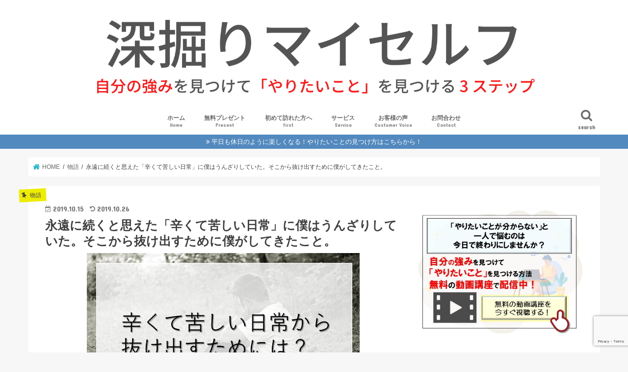

--- FILE ---
content_type: text/html; charset=UTF-8
request_url: https://hanadayoshihito.com/eiennituduku/
body_size: 18149
content:
<!doctype html>
<!--[if lt IE 7]><html lang="ja" class="no-js lt-ie9 lt-ie8 lt-ie7"><![endif]-->
<!--[if (IE 7)&!(IEMobile)]><html lang="ja" class="no-js lt-ie9 lt-ie8"><![endif]-->
<!--[if (IE 8)&!(IEMobile)]><html lang="ja" class="no-js lt-ie9"><![endif]-->
<!--[if gt IE 8]><!--> <html lang="ja" class="no-js"><!--<![endif]-->

<head>
<script async src="//pagead2.googlesyndication.com/pagead/js/adsbygoogle.js"></script>
<script>
  (adsbygoogle = window.adsbygoogle || []).push({
    google_ad_client: "ca-pub-9536290034892598",
    enable_page_level_ads: true
  });
</script>
<meta charset="utf-8">
<meta http-equiv="X-UA-Compatible" content="IE=edge">
<title>  永遠に続くと思えた「辛くて苦しい日常」に僕はうんざりしていた。そこから抜け出すために僕がしてきたこと。 | 深掘りマイセルフ</title>
<meta name="HandheldFriendly" content="True">
<meta name="MobileOptimized" content="320">
<meta name="viewport" content="width=device-width, initial-scale=1"/>


<link rel="pingback" href="https://hanadayoshihito.com/xmlrpc.php">

<!--[if IE]>
<![endif]-->
<!--[if lt IE 9]>
<script src="//html5shiv.googlecode.com/svn/trunk/html5.js"></script>
<script src="//css3-mediaqueries-js.googlecode.com/svn/trunk/css3-mediaqueries.js"></script>
<![endif]-->



<meta name='robots' content='max-image-preview:large' />
<link rel='dns-prefetch' href='//ajax.googleapis.com' />
<link rel='dns-prefetch' href='//stats.wp.com' />
<link rel='dns-prefetch' href='//fonts.googleapis.com' />
<link rel='dns-prefetch' href='//v0.wordpress.com' />
<link rel="alternate" type="application/rss+xml" title="深掘りマイセルフ &raquo; フィード" href="https://hanadayoshihito.com/feed/" />
<link rel="alternate" type="application/rss+xml" title="深掘りマイセルフ &raquo; コメントフィード" href="https://hanadayoshihito.com/comments/feed/" />
<link rel="alternate" type="application/rss+xml" title="深掘りマイセルフ &raquo; 永遠に続くと思えた「辛くて苦しい日常」に僕はうんざりしていた。そこから抜け出すために僕がしてきたこと。 のコメントのフィード" href="https://hanadayoshihito.com/eiennituduku/feed/" />
<script type="text/javascript">
window._wpemojiSettings = {"baseUrl":"https:\/\/s.w.org\/images\/core\/emoji\/14.0.0\/72x72\/","ext":".png","svgUrl":"https:\/\/s.w.org\/images\/core\/emoji\/14.0.0\/svg\/","svgExt":".svg","source":{"concatemoji":"https:\/\/hanadayoshihito.com\/wp-includes\/js\/wp-emoji-release.min.js"}};
/*! This file is auto-generated */
!function(e,a,t){var n,r,o,i=a.createElement("canvas"),p=i.getContext&&i.getContext("2d");function s(e,t){p.clearRect(0,0,i.width,i.height),p.fillText(e,0,0);e=i.toDataURL();return p.clearRect(0,0,i.width,i.height),p.fillText(t,0,0),e===i.toDataURL()}function c(e){var t=a.createElement("script");t.src=e,t.defer=t.type="text/javascript",a.getElementsByTagName("head")[0].appendChild(t)}for(o=Array("flag","emoji"),t.supports={everything:!0,everythingExceptFlag:!0},r=0;r<o.length;r++)t.supports[o[r]]=function(e){if(p&&p.fillText)switch(p.textBaseline="top",p.font="600 32px Arial",e){case"flag":return s("\ud83c\udff3\ufe0f\u200d\u26a7\ufe0f","\ud83c\udff3\ufe0f\u200b\u26a7\ufe0f")?!1:!s("\ud83c\uddfa\ud83c\uddf3","\ud83c\uddfa\u200b\ud83c\uddf3")&&!s("\ud83c\udff4\udb40\udc67\udb40\udc62\udb40\udc65\udb40\udc6e\udb40\udc67\udb40\udc7f","\ud83c\udff4\u200b\udb40\udc67\u200b\udb40\udc62\u200b\udb40\udc65\u200b\udb40\udc6e\u200b\udb40\udc67\u200b\udb40\udc7f");case"emoji":return!s("\ud83e\udef1\ud83c\udffb\u200d\ud83e\udef2\ud83c\udfff","\ud83e\udef1\ud83c\udffb\u200b\ud83e\udef2\ud83c\udfff")}return!1}(o[r]),t.supports.everything=t.supports.everything&&t.supports[o[r]],"flag"!==o[r]&&(t.supports.everythingExceptFlag=t.supports.everythingExceptFlag&&t.supports[o[r]]);t.supports.everythingExceptFlag=t.supports.everythingExceptFlag&&!t.supports.flag,t.DOMReady=!1,t.readyCallback=function(){t.DOMReady=!0},t.supports.everything||(n=function(){t.readyCallback()},a.addEventListener?(a.addEventListener("DOMContentLoaded",n,!1),e.addEventListener("load",n,!1)):(e.attachEvent("onload",n),a.attachEvent("onreadystatechange",function(){"complete"===a.readyState&&t.readyCallback()})),(e=t.source||{}).concatemoji?c(e.concatemoji):e.wpemoji&&e.twemoji&&(c(e.twemoji),c(e.wpemoji)))}(window,document,window._wpemojiSettings);
</script>
<style type="text/css">
img.wp-smiley,
img.emoji {
	display: inline !important;
	border: none !important;
	box-shadow: none !important;
	height: 1em !important;
	width: 1em !important;
	margin: 0 0.07em !important;
	vertical-align: -0.1em !important;
	background: none !important;
	padding: 0 !important;
}
</style>
	<link rel='stylesheet' id='wp-block-library-css' href='https://hanadayoshihito.com/wp-includes/css/dist/block-library/style.min.css' type='text/css' media='all' />
<style id='wp-block-library-inline-css' type='text/css'>
.has-text-align-justify{text-align:justify;}
</style>
<link rel='stylesheet' id='jetpack-videopress-video-block-view-css' href='https://hanadayoshihito.com/wp-content/plugins/jetpack/jetpack_vendor/automattic/jetpack-videopress/build/block-editor/blocks/video/view.css?minify=false' type='text/css' media='all' />
<link rel='stylesheet' id='mediaelement-css' href='https://hanadayoshihito.com/wp-includes/js/mediaelement/mediaelementplayer-legacy.min.css' type='text/css' media='all' />
<link rel='stylesheet' id='wp-mediaelement-css' href='https://hanadayoshihito.com/wp-includes/js/mediaelement/wp-mediaelement.min.css' type='text/css' media='all' />
<link rel='stylesheet' id='classic-theme-styles-css' href='https://hanadayoshihito.com/wp-includes/css/classic-themes.min.css' type='text/css' media='all' />
<style id='global-styles-inline-css' type='text/css'>
body{--wp--preset--color--black: #000000;--wp--preset--color--cyan-bluish-gray: #abb8c3;--wp--preset--color--white: #ffffff;--wp--preset--color--pale-pink: #f78da7;--wp--preset--color--vivid-red: #cf2e2e;--wp--preset--color--luminous-vivid-orange: #ff6900;--wp--preset--color--luminous-vivid-amber: #fcb900;--wp--preset--color--light-green-cyan: #7bdcb5;--wp--preset--color--vivid-green-cyan: #00d084;--wp--preset--color--pale-cyan-blue: #8ed1fc;--wp--preset--color--vivid-cyan-blue: #0693e3;--wp--preset--color--vivid-purple: #9b51e0;--wp--preset--gradient--vivid-cyan-blue-to-vivid-purple: linear-gradient(135deg,rgba(6,147,227,1) 0%,rgb(155,81,224) 100%);--wp--preset--gradient--light-green-cyan-to-vivid-green-cyan: linear-gradient(135deg,rgb(122,220,180) 0%,rgb(0,208,130) 100%);--wp--preset--gradient--luminous-vivid-amber-to-luminous-vivid-orange: linear-gradient(135deg,rgba(252,185,0,1) 0%,rgba(255,105,0,1) 100%);--wp--preset--gradient--luminous-vivid-orange-to-vivid-red: linear-gradient(135deg,rgba(255,105,0,1) 0%,rgb(207,46,46) 100%);--wp--preset--gradient--very-light-gray-to-cyan-bluish-gray: linear-gradient(135deg,rgb(238,238,238) 0%,rgb(169,184,195) 100%);--wp--preset--gradient--cool-to-warm-spectrum: linear-gradient(135deg,rgb(74,234,220) 0%,rgb(151,120,209) 20%,rgb(207,42,186) 40%,rgb(238,44,130) 60%,rgb(251,105,98) 80%,rgb(254,248,76) 100%);--wp--preset--gradient--blush-light-purple: linear-gradient(135deg,rgb(255,206,236) 0%,rgb(152,150,240) 100%);--wp--preset--gradient--blush-bordeaux: linear-gradient(135deg,rgb(254,205,165) 0%,rgb(254,45,45) 50%,rgb(107,0,62) 100%);--wp--preset--gradient--luminous-dusk: linear-gradient(135deg,rgb(255,203,112) 0%,rgb(199,81,192) 50%,rgb(65,88,208) 100%);--wp--preset--gradient--pale-ocean: linear-gradient(135deg,rgb(255,245,203) 0%,rgb(182,227,212) 50%,rgb(51,167,181) 100%);--wp--preset--gradient--electric-grass: linear-gradient(135deg,rgb(202,248,128) 0%,rgb(113,206,126) 100%);--wp--preset--gradient--midnight: linear-gradient(135deg,rgb(2,3,129) 0%,rgb(40,116,252) 100%);--wp--preset--duotone--dark-grayscale: url('#wp-duotone-dark-grayscale');--wp--preset--duotone--grayscale: url('#wp-duotone-grayscale');--wp--preset--duotone--purple-yellow: url('#wp-duotone-purple-yellow');--wp--preset--duotone--blue-red: url('#wp-duotone-blue-red');--wp--preset--duotone--midnight: url('#wp-duotone-midnight');--wp--preset--duotone--magenta-yellow: url('#wp-duotone-magenta-yellow');--wp--preset--duotone--purple-green: url('#wp-duotone-purple-green');--wp--preset--duotone--blue-orange: url('#wp-duotone-blue-orange');--wp--preset--font-size--small: 13px;--wp--preset--font-size--medium: 20px;--wp--preset--font-size--large: 36px;--wp--preset--font-size--x-large: 42px;--wp--preset--spacing--20: 0.44rem;--wp--preset--spacing--30: 0.67rem;--wp--preset--spacing--40: 1rem;--wp--preset--spacing--50: 1.5rem;--wp--preset--spacing--60: 2.25rem;--wp--preset--spacing--70: 3.38rem;--wp--preset--spacing--80: 5.06rem;--wp--preset--shadow--natural: 6px 6px 9px rgba(0, 0, 0, 0.2);--wp--preset--shadow--deep: 12px 12px 50px rgba(0, 0, 0, 0.4);--wp--preset--shadow--sharp: 6px 6px 0px rgba(0, 0, 0, 0.2);--wp--preset--shadow--outlined: 6px 6px 0px -3px rgba(255, 255, 255, 1), 6px 6px rgba(0, 0, 0, 1);--wp--preset--shadow--crisp: 6px 6px 0px rgba(0, 0, 0, 1);}:where(.is-layout-flex){gap: 0.5em;}body .is-layout-flow > .alignleft{float: left;margin-inline-start: 0;margin-inline-end: 2em;}body .is-layout-flow > .alignright{float: right;margin-inline-start: 2em;margin-inline-end: 0;}body .is-layout-flow > .aligncenter{margin-left: auto !important;margin-right: auto !important;}body .is-layout-constrained > .alignleft{float: left;margin-inline-start: 0;margin-inline-end: 2em;}body .is-layout-constrained > .alignright{float: right;margin-inline-start: 2em;margin-inline-end: 0;}body .is-layout-constrained > .aligncenter{margin-left: auto !important;margin-right: auto !important;}body .is-layout-constrained > :where(:not(.alignleft):not(.alignright):not(.alignfull)){max-width: var(--wp--style--global--content-size);margin-left: auto !important;margin-right: auto !important;}body .is-layout-constrained > .alignwide{max-width: var(--wp--style--global--wide-size);}body .is-layout-flex{display: flex;}body .is-layout-flex{flex-wrap: wrap;align-items: center;}body .is-layout-flex > *{margin: 0;}:where(.wp-block-columns.is-layout-flex){gap: 2em;}.has-black-color{color: var(--wp--preset--color--black) !important;}.has-cyan-bluish-gray-color{color: var(--wp--preset--color--cyan-bluish-gray) !important;}.has-white-color{color: var(--wp--preset--color--white) !important;}.has-pale-pink-color{color: var(--wp--preset--color--pale-pink) !important;}.has-vivid-red-color{color: var(--wp--preset--color--vivid-red) !important;}.has-luminous-vivid-orange-color{color: var(--wp--preset--color--luminous-vivid-orange) !important;}.has-luminous-vivid-amber-color{color: var(--wp--preset--color--luminous-vivid-amber) !important;}.has-light-green-cyan-color{color: var(--wp--preset--color--light-green-cyan) !important;}.has-vivid-green-cyan-color{color: var(--wp--preset--color--vivid-green-cyan) !important;}.has-pale-cyan-blue-color{color: var(--wp--preset--color--pale-cyan-blue) !important;}.has-vivid-cyan-blue-color{color: var(--wp--preset--color--vivid-cyan-blue) !important;}.has-vivid-purple-color{color: var(--wp--preset--color--vivid-purple) !important;}.has-black-background-color{background-color: var(--wp--preset--color--black) !important;}.has-cyan-bluish-gray-background-color{background-color: var(--wp--preset--color--cyan-bluish-gray) !important;}.has-white-background-color{background-color: var(--wp--preset--color--white) !important;}.has-pale-pink-background-color{background-color: var(--wp--preset--color--pale-pink) !important;}.has-vivid-red-background-color{background-color: var(--wp--preset--color--vivid-red) !important;}.has-luminous-vivid-orange-background-color{background-color: var(--wp--preset--color--luminous-vivid-orange) !important;}.has-luminous-vivid-amber-background-color{background-color: var(--wp--preset--color--luminous-vivid-amber) !important;}.has-light-green-cyan-background-color{background-color: var(--wp--preset--color--light-green-cyan) !important;}.has-vivid-green-cyan-background-color{background-color: var(--wp--preset--color--vivid-green-cyan) !important;}.has-pale-cyan-blue-background-color{background-color: var(--wp--preset--color--pale-cyan-blue) !important;}.has-vivid-cyan-blue-background-color{background-color: var(--wp--preset--color--vivid-cyan-blue) !important;}.has-vivid-purple-background-color{background-color: var(--wp--preset--color--vivid-purple) !important;}.has-black-border-color{border-color: var(--wp--preset--color--black) !important;}.has-cyan-bluish-gray-border-color{border-color: var(--wp--preset--color--cyan-bluish-gray) !important;}.has-white-border-color{border-color: var(--wp--preset--color--white) !important;}.has-pale-pink-border-color{border-color: var(--wp--preset--color--pale-pink) !important;}.has-vivid-red-border-color{border-color: var(--wp--preset--color--vivid-red) !important;}.has-luminous-vivid-orange-border-color{border-color: var(--wp--preset--color--luminous-vivid-orange) !important;}.has-luminous-vivid-amber-border-color{border-color: var(--wp--preset--color--luminous-vivid-amber) !important;}.has-light-green-cyan-border-color{border-color: var(--wp--preset--color--light-green-cyan) !important;}.has-vivid-green-cyan-border-color{border-color: var(--wp--preset--color--vivid-green-cyan) !important;}.has-pale-cyan-blue-border-color{border-color: var(--wp--preset--color--pale-cyan-blue) !important;}.has-vivid-cyan-blue-border-color{border-color: var(--wp--preset--color--vivid-cyan-blue) !important;}.has-vivid-purple-border-color{border-color: var(--wp--preset--color--vivid-purple) !important;}.has-vivid-cyan-blue-to-vivid-purple-gradient-background{background: var(--wp--preset--gradient--vivid-cyan-blue-to-vivid-purple) !important;}.has-light-green-cyan-to-vivid-green-cyan-gradient-background{background: var(--wp--preset--gradient--light-green-cyan-to-vivid-green-cyan) !important;}.has-luminous-vivid-amber-to-luminous-vivid-orange-gradient-background{background: var(--wp--preset--gradient--luminous-vivid-amber-to-luminous-vivid-orange) !important;}.has-luminous-vivid-orange-to-vivid-red-gradient-background{background: var(--wp--preset--gradient--luminous-vivid-orange-to-vivid-red) !important;}.has-very-light-gray-to-cyan-bluish-gray-gradient-background{background: var(--wp--preset--gradient--very-light-gray-to-cyan-bluish-gray) !important;}.has-cool-to-warm-spectrum-gradient-background{background: var(--wp--preset--gradient--cool-to-warm-spectrum) !important;}.has-blush-light-purple-gradient-background{background: var(--wp--preset--gradient--blush-light-purple) !important;}.has-blush-bordeaux-gradient-background{background: var(--wp--preset--gradient--blush-bordeaux) !important;}.has-luminous-dusk-gradient-background{background: var(--wp--preset--gradient--luminous-dusk) !important;}.has-pale-ocean-gradient-background{background: var(--wp--preset--gradient--pale-ocean) !important;}.has-electric-grass-gradient-background{background: var(--wp--preset--gradient--electric-grass) !important;}.has-midnight-gradient-background{background: var(--wp--preset--gradient--midnight) !important;}.has-small-font-size{font-size: var(--wp--preset--font-size--small) !important;}.has-medium-font-size{font-size: var(--wp--preset--font-size--medium) !important;}.has-large-font-size{font-size: var(--wp--preset--font-size--large) !important;}.has-x-large-font-size{font-size: var(--wp--preset--font-size--x-large) !important;}
.wp-block-navigation a:where(:not(.wp-element-button)){color: inherit;}
:where(.wp-block-columns.is-layout-flex){gap: 2em;}
.wp-block-pullquote{font-size: 1.5em;line-height: 1.6;}
</style>
<link rel='stylesheet' id='contact-form-7-css' href='https://hanadayoshihito.com/wp-content/plugins/contact-form-7/includes/css/styles.css' type='text/css' media='all' />
<link rel='stylesheet' id='toc-screen-css' href='https://hanadayoshihito.com/wp-content/plugins/table-of-contents-plus/screen.min.css' type='text/css' media='all' />
<link rel='stylesheet' id='ppress-frontend-css' href='https://hanadayoshihito.com/wp-content/plugins/wp-user-avatar/assets/css/frontend.min.css' type='text/css' media='all' />
<link rel='stylesheet' id='ppress-flatpickr-css' href='https://hanadayoshihito.com/wp-content/plugins/wp-user-avatar/assets/flatpickr/flatpickr.min.css' type='text/css' media='all' />
<link rel='stylesheet' id='ppress-select2-css' href='https://hanadayoshihito.com/wp-content/plugins/wp-user-avatar/assets/select2/select2.min.css' type='text/css' media='all' />
<link rel='stylesheet' id='style-css' href='https://hanadayoshihito.com/wp-content/themes/jstork/style.css' type='text/css' media='all' />
<link rel='stylesheet' id='child-style-css' href='https://hanadayoshihito.com/wp-content/themes/jstork_custom/style.css' type='text/css' media='all' />
<link rel='stylesheet' id='slick-css' href='https://hanadayoshihito.com/wp-content/themes/jstork/library/css/slick.css' type='text/css' media='all' />
<link rel='stylesheet' id='shortcode-css' href='https://hanadayoshihito.com/wp-content/themes/jstork/library/css/shortcode.css' type='text/css' media='all' />
<link rel='stylesheet' id='gf_Concert-css' href='//fonts.googleapis.com/css?family=Concert+One' type='text/css' media='all' />
<link rel='stylesheet' id='gf_Lato-css' href='//fonts.googleapis.com/css?family=Lato' type='text/css' media='all' />
<link rel='stylesheet' id='fontawesome-css' href='https://hanadayoshihito.com/wp-content/themes/jstork/library/css/font-awesome.min.css' type='text/css' media='all' />
<link rel='stylesheet' id='remodal-css' href='https://hanadayoshihito.com/wp-content/themes/jstork/library/css/remodal.css' type='text/css' media='all' />
<link rel='stylesheet' id='animate-css' href='https://hanadayoshihito.com/wp-content/themes/jstork/library/css/animate.min.css' type='text/css' media='all' />
<link rel='stylesheet' id='jetpack_css-css' href='https://hanadayoshihito.com/wp-content/plugins/jetpack/css/jetpack.css' type='text/css' media='all' />
<script type='text/javascript' src='//ajax.googleapis.com/ajax/libs/jquery/1.12.4/jquery.min.js' id='jquery-js'></script>
<script type='text/javascript' src='https://hanadayoshihito.com/wp-content/plugins/wp-user-avatar/assets/flatpickr/flatpickr.min.js' id='ppress-flatpickr-js'></script>
<script type='text/javascript' src='https://hanadayoshihito.com/wp-content/plugins/wp-user-avatar/assets/select2/select2.min.js' id='ppress-select2-js'></script>
<link rel="https://api.w.org/" href="https://hanadayoshihito.com/wp-json/" /><link rel="alternate" type="application/json" href="https://hanadayoshihito.com/wp-json/wp/v2/posts/941" /><link rel="EditURI" type="application/rsd+xml" title="RSD" href="https://hanadayoshihito.com/xmlrpc.php?rsd" />
<link rel="wlwmanifest" type="application/wlwmanifest+xml" href="https://hanadayoshihito.com/wp-includes/wlwmanifest.xml" />

<link rel="canonical" href="https://hanadayoshihito.com/eiennituduku/" />
<link rel='shortlink' href='https://wp.me/payBsD-fb' />
<link rel="alternate" type="application/json+oembed" href="https://hanadayoshihito.com/wp-json/oembed/1.0/embed?url=https%3A%2F%2Fhanadayoshihito.com%2Feiennituduku%2F" />
<link rel="alternate" type="text/xml+oembed" href="https://hanadayoshihito.com/wp-json/oembed/1.0/embed?url=https%3A%2F%2Fhanadayoshihito.com%2Feiennituduku%2F&#038;format=xml" />
	<style>img#wpstats{display:none}</style>
		<style type="text/css">
body{color: #3e3e3e;}
a, #breadcrumb li.bc_homelink a::before, .authorbox .author_sns li a::before{color: #1BB4D3;}
a:hover{color: #E69B9B;}
.article-footer .post-categories li a,.article-footer .tags a{  background: #1BB4D3;  border:1px solid #1BB4D3;}
.article-footer .tags a{color:#1BB4D3; background: none;}
.article-footer .post-categories li a:hover,.article-footer .tags a:hover{ background:#E69B9B;  border-color:#E69B9B;}
input[type="text"],input[type="password"],input[type="datetime"],input[type="datetime-local"],input[type="date"],input[type="month"],input[type="time"],input[type="week"],input[type="number"],input[type="email"],input[type="url"],input[type="search"],input[type="tel"],input[type="color"],select,textarea,.field { background-color: #ffffff;}
.header{color: #ffffff;}
.bgfull .header,.header.bg,.header #inner-header,.menu-sp{background: #ffffff;}
#logo a{color: #6b6b6b;}
#g_nav .nav li a,.nav_btn,.menu-sp a,.menu-sp a,.menu-sp > ul:after{color: #6b6b6b;}
#logo a:hover,#g_nav .nav li a:hover,.nav_btn:hover{color:#eeeeee;}
@media only screen and (min-width: 768px) {
.nav > li > a:after{background: #eeeeee;}
.nav ul {background: #666666;}
#g_nav .nav li ul.sub-menu li a{color: #f7f7f7;}
}
@media only screen and (max-width: 1165px) {
.site_description{background: #ffffff; color: #ffffff;}
}
#inner-content, #breadcrumb, .entry-content blockquote:before, .entry-content blockquote:after{background: #ffffff}
.top-post-list .post-list:before{background: #1BB4D3;}
.widget li a:after{color: #1BB4D3;}
.entry-content h2,.widgettitle{background: #528abf; color: #ffffff;}
.entry-content h3{border-color: #528abf;}
.h_boader .entry-content h2{border-color: #528abf; color: #3e3e3e;}
.h_balloon .entry-content h2:after{border-top-color: #528abf;}
.entry-content ul li:before{ background: #528abf;}
.entry-content ol li:before{ background: #528abf;}
.post-list-card .post-list .eyecatch .cat-name,.top-post-list .post-list .eyecatch .cat-name,.byline .cat-name,.single .authorbox .author-newpost li .cat-name,.related-box li .cat-name,.carouselwrap .cat-name,.eyecatch .cat-name{background: #eded00; color:  #444444;}
ul.wpp-list li a:before{background: #528abf; color: #ffffff;}
.readmore a{border:1px solid #1BB4D3;color:#1BB4D3;}
.readmore a:hover{background:#1BB4D3;color:#fff;}
.btn-wrap a{background: #1BB4D3;border: 1px solid #1BB4D3;}
.btn-wrap a:hover{background: #E69B9B;border-color: #E69B9B;}
.btn-wrap.simple a{border:1px solid #1BB4D3;color:#1BB4D3;}
.btn-wrap.simple a:hover{background:#1BB4D3;}
.blue-btn, .comment-reply-link, #submit { background-color: #1BB4D3; }
.blue-btn:hover, .comment-reply-link:hover, #submit:hover, .blue-btn:focus, .comment-reply-link:focus, #submit:focus {background-color: #E69B9B; }
#sidebar1{color: #444444;}
.widget:not(.widget_text) a{color:#666666;}
.widget:not(.widget_text) a:hover{color:#999999;}
.bgfull #footer-top,#footer-top .inner,.cta-inner{background-color: #666666; color: #CACACA;}
.footer a,#footer-top a{color: #f7f7f7;}
#footer-top .widgettitle{color: #CACACA;}
.bgfull .footer,.footer.bg,.footer .inner {background-color: #666666;color: #CACACA;}
.footer-links li a:before{ color: #ffffff;}
.pagination a, .pagination span,.page-links a{border-color: #1BB4D3; color: #1BB4D3;}
.pagination .current,.pagination .current:hover,.page-links ul > li > span{background-color: #1BB4D3; border-color: #1BB4D3;}
.pagination a:hover, .pagination a:focus,.page-links a:hover, .page-links a:focus{background-color: #1BB4D3; color: #fff;}
</style>
<style type="text/css">.broken_link, a.broken_link {
	text-decoration: line-through;
}</style>
<!-- Jetpack Open Graph Tags -->
<meta property="og:type" content="article" />
<meta property="og:title" content="永遠に続くと思えた「辛くて苦しい日常」に僕はうんざりしていた。そこから抜け出すために僕がしてきたこと。" />
<meta property="og:url" content="https://hanadayoshihito.com/eiennituduku/" />
<meta property="og:description" content="「考える前に行動しろ！」 世間的によく言われる言葉。 &nbsp; 僕はこの言葉には違和感がある。 なぜなら人&hellip;" />
<meta property="article:published_time" content="2019-10-15T10:30:47+00:00" />
<meta property="article:modified_time" content="2019-10-26T09:37:33+00:00" />
<meta property="og:site_name" content="深掘りマイセルフ" />
<meta property="og:image" content="https://hanadayoshihito.com/wp-content/uploads/2019/10/d5cfa54999e85ff15fcd45b02b60d3ac.jpg" />
<meta property="og:image:width" content="605" />
<meta property="og:image:height" content="340" />
<meta property="og:image:alt" content="" />
<meta property="og:locale" content="ja_JP" />
<meta name="twitter:text:title" content="永遠に続くと思えた「辛くて苦しい日常」に僕はうんざりしていた。そこから抜け出すために僕がしてきたこと。" />
<meta name="twitter:image" content="https://hanadayoshihito.com/wp-content/uploads/2019/10/d5cfa54999e85ff15fcd45b02b60d3ac.jpg?w=640" />
<meta name="twitter:card" content="summary_large_image" />

<!-- End Jetpack Open Graph Tags -->
<link rel="icon" href="https://hanadayoshihito.com/wp-content/uploads/2018/12/cropped-6b2eeabee96865bbf70cdc1192482744-1-32x32.jpg" sizes="32x32" />
<link rel="icon" href="https://hanadayoshihito.com/wp-content/uploads/2018/12/cropped-6b2eeabee96865bbf70cdc1192482744-1-192x192.jpg" sizes="192x192" />
<link rel="apple-touch-icon" href="https://hanadayoshihito.com/wp-content/uploads/2018/12/cropped-6b2eeabee96865bbf70cdc1192482744-1-180x180.jpg" />
<meta name="msapplication-TileImage" content="https://hanadayoshihito.com/wp-content/uploads/2018/12/cropped-6b2eeabee96865bbf70cdc1192482744-1-270x270.jpg" />
</head>

<body class="post-template-default single single-post postid-941 single-format-standard bgfull pannavi_on h_boader sidebarright date_on">
<div id="container">

<header class="header animated fadeIn headercenter" role="banner">
<div id="inner-header" class="wrap cf">
<div id="logo" class="gf fs_m">
<p class="h1 img"><a href="https://hanadayoshihito.com"><img src="https://hanadayoshihito.com/wp-content/uploads/2021/08/9d982894d253420dbdfb0a36b2008234.png" alt="深掘りマイセルフ"></a></p>
</div>

<a href="#searchbox" data-remodal-target="searchbox" class="nav_btn search_btn"><span class="text gf">search</span></a>

<nav id="g_nav" role="navigation">
<ul id="menu-%e3%83%a1%e3%83%8b%e3%83%a5%e3%83%bc" class="nav top-nav cf"><li id="menu-item-24" class="menu-item menu-item-type-custom menu-item-object-custom menu-item-home menu-item-24"><a href="https://hanadayoshihito.com/">ホーム<span class="gf">Home</span></a></li>
<li id="menu-item-25" class="menu-item menu-item-type-custom menu-item-object-custom menu-item-25"><a href="https://hanadayoshihito.com/lp/merumagalp_blog?utm_source=present&#038;utm_medium=mail_magazine&#038;utm_campaign=FBadvertising">無料プレゼント<span class="gf">Present</span></a></li>
<li id="menu-item-1339" class="menu-item menu-item-type-custom menu-item-object-custom menu-item-1339"><a href="https://hanadayoshihito.com/first/">初めて訪れた方へ<span class="gf">first</span></a></li>
<li id="menu-item-876" class="menu-item menu-item-type-custom menu-item-object-custom menu-item-876"><a href="https://hanadayoshihito.com/service/">サービス<span class="gf">Service</span></a></li>
<li id="menu-item-702" class="menu-item menu-item-type-custom menu-item-object-custom menu-item-702"><a href="https://hanadayoshihito.com/customer-voice/">お客様の声<span class="gf">Customer Voice</span></a></li>
<li id="menu-item-23" class="menu-item menu-item-type-post_type menu-item-object-page menu-item-23"><a href="https://hanadayoshihito.com/contact/">お問合わせ<span class="gf">Contact</span></a></li>
</ul></nav>

<a href="#spnavi" data-remodal-target="spnavi" class="nav_btn"><span class="text gf">menu</span></a>



</div>
</header>


<div class="remodal" data-remodal-id="spnavi" data-remodal-options="hashTracking:false">
<button data-remodal-action="close" class="remodal-close"><span class="text gf">CLOSE</span></button>
<ul id="menu-%e3%83%a1%e3%83%8b%e3%83%a5%e3%83%bc-1" class="sp_g_nav nav top-nav cf"><li class="menu-item menu-item-type-custom menu-item-object-custom menu-item-home menu-item-24"><a href="https://hanadayoshihito.com/">ホーム<span class="gf">Home</span></a></li>
<li class="menu-item menu-item-type-custom menu-item-object-custom menu-item-25"><a href="https://hanadayoshihito.com/lp/merumagalp_blog?utm_source=present&#038;utm_medium=mail_magazine&#038;utm_campaign=FBadvertising">無料プレゼント<span class="gf">Present</span></a></li>
<li class="menu-item menu-item-type-custom menu-item-object-custom menu-item-1339"><a href="https://hanadayoshihito.com/first/">初めて訪れた方へ<span class="gf">first</span></a></li>
<li class="menu-item menu-item-type-custom menu-item-object-custom menu-item-876"><a href="https://hanadayoshihito.com/service/">サービス<span class="gf">Service</span></a></li>
<li class="menu-item menu-item-type-custom menu-item-object-custom menu-item-702"><a href="https://hanadayoshihito.com/customer-voice/">お客様の声<span class="gf">Customer Voice</span></a></li>
<li class="menu-item menu-item-type-post_type menu-item-object-page menu-item-23"><a href="https://hanadayoshihito.com/contact/">お問合わせ<span class="gf">Contact</span></a></li>
</ul><button data-remodal-action="close" class="remodal-close"><span class="text gf">CLOSE</span></button>
</div>




<div class="remodal searchbox" data-remodal-id="searchbox" data-remodal-options="hashTracking:false">
<div class="search cf"><dl><dt>キーワードで記事を検索</dt><dd><form role="search" method="get" id="searchform" class="searchform cf" action="https://hanadayoshihito.com/" >
		<input type="search" placeholder="検索する" value="" name="s" id="s" />
		<button type="submit" id="searchsubmit" ><i class="fa fa-search"></i></button>
		</form></dd></dl></div>
<button data-remodal-action="close" class="remodal-close"><span class="text gf">CLOSE</span></button>
</div>


<div class="header-info"><a target="_blank"  style="background-color: #528abf;" href="https://hanadayoshihito.com/lp/merumagalp_blog?utm_source=topline&amp;utm_medium=mail_magazine&amp;utm_campaign=FBadvertising">平日も休日のように楽しくなる！やりたいことの見つけ方はこちらから！</a></div>




<div id="breadcrumb" class="breadcrumb inner wrap cf"><ul><li itemscope itemtype="//data-vocabulary.org/Breadcrumb" class="bc_homelink"><a href="https://hanadayoshihito.com/" itemprop="url"><span itemprop="title"> HOME</span></a></li><li itemscope itemtype="//data-vocabulary.org/Breadcrumb"><a href="https://hanadayoshihito.com/category/%e7%89%a9%e8%aa%9e/" itemprop="url"><span itemprop="title">物語</span></a></li><li>永遠に続くと思えた「辛くて苦しい日常」に僕はうんざりしていた。そこから抜け出すために僕がしてきたこと。</li></ul></div>
<div id="content">
<div id="inner-content" class="wrap cf">

<main id="main" class="m-all t-all d-5of7 cf" role="main">
<article id="post-941" class="post-941 post type-post status-publish format-standard has-post-thumbnail hentry category-10 article cf" role="article">
<header class="article-header entry-header">
<p class="byline entry-meta vcard cf">
<span class="cat-name cat-id-10">物語</span><time class="date gf entry-date updated">2019.10.15</time>
<time class="date gf entry-date undo updated" datetime="2019-10-26">2019.10.26</time>
<span class="writer name author"><span class="fn">hanadayoshihito</span></span>
</p>

<h1 class="entry-title single-title" itemprop="headline" rel="bookmark">永遠に続くと思えた「辛くて苦しい日常」に僕はうんざりしていた。そこから抜け出すために僕がしてきたこと。</h1>

<figure class="eyecatch">
<img width="605" height="340" src="https://hanadayoshihito.com/wp-content/uploads/2019/10/d5cfa54999e85ff15fcd45b02b60d3ac.jpg" class="attachment-post-thumbnail size-post-thumbnail wp-post-image" alt="" decoding="async" srcset="https://hanadayoshihito.com/wp-content/uploads/2019/10/d5cfa54999e85ff15fcd45b02b60d3ac.jpg 605w, https://hanadayoshihito.com/wp-content/uploads/2019/10/d5cfa54999e85ff15fcd45b02b60d3ac-300x169.jpg 300w" sizes="(max-width: 605px) 100vw, 605px" /></figure>
<div class="share short">
<div class="sns">
<ul class="cf">

<li class="twitter"> 
<a target="blank" href="//twitter.com/intent/tweet?url=https%3A%2F%2Fhanadayoshihito.com%2Feiennituduku%2F&text=%E6%B0%B8%E9%81%A0%E3%81%AB%E7%B6%9A%E3%81%8F%E3%81%A8%E6%80%9D%E3%81%88%E3%81%9F%E3%80%8C%E8%BE%9B%E3%81%8F%E3%81%A6%E8%8B%A6%E3%81%97%E3%81%84%E6%97%A5%E5%B8%B8%E3%80%8D%E3%81%AB%E5%83%95%E3%81%AF%E3%81%86%E3%82%93%E3%81%96%E3%82%8A%E3%81%97%E3%81%A6%E3%81%84%E3%81%9F%E3%80%82%E3%81%9D%E3%81%93%E3%81%8B%E3%82%89%E6%8A%9C%E3%81%91%E5%87%BA%E3%81%99%E3%81%9F%E3%82%81%E3%81%AB%E5%83%95%E3%81%8C%E3%81%97%E3%81%A6%E3%81%8D%E3%81%9F%E3%81%93%E3%81%A8%E3%80%82&tw_p=tweetbutton" onclick="window.open(this.href, 'tweetwindow', 'width=550, height=450,personalbar=0,toolbar=0,scrollbars=1,resizable=1'); return false;"><i class="fa fa-twitter"></i><span class="text">ツイート</span><span class="count"></span></a>
</li>

<li class="facebook">
<a href="//www.facebook.com/sharer.php?src=bm&u=https%3A%2F%2Fhanadayoshihito.com%2Feiennituduku%2F&t=%E6%B0%B8%E9%81%A0%E3%81%AB%E7%B6%9A%E3%81%8F%E3%81%A8%E6%80%9D%E3%81%88%E3%81%9F%E3%80%8C%E8%BE%9B%E3%81%8F%E3%81%A6%E8%8B%A6%E3%81%97%E3%81%84%E6%97%A5%E5%B8%B8%E3%80%8D%E3%81%AB%E5%83%95%E3%81%AF%E3%81%86%E3%82%93%E3%81%96%E3%82%8A%E3%81%97%E3%81%A6%E3%81%84%E3%81%9F%E3%80%82%E3%81%9D%E3%81%93%E3%81%8B%E3%82%89%E6%8A%9C%E3%81%91%E5%87%BA%E3%81%99%E3%81%9F%E3%82%81%E3%81%AB%E5%83%95%E3%81%8C%E3%81%97%E3%81%A6%E3%81%8D%E3%81%9F%E3%81%93%E3%81%A8%E3%80%82" onclick="javascript:window.open(this.href, '', 'menubar=no,toolbar=no,resizable=yes,scrollbars=yes,height=300,width=600');return false;"><i class="fa fa-facebook"></i>
<span class="text">シェア</span><span class="count"></span></a>
</li>

<li class="hatebu">       
<a href="//b.hatena.ne.jp/add?mode=confirm&url=https://hanadayoshihito.com/eiennituduku/&title=%E6%B0%B8%E9%81%A0%E3%81%AB%E7%B6%9A%E3%81%8F%E3%81%A8%E6%80%9D%E3%81%88%E3%81%9F%E3%80%8C%E8%BE%9B%E3%81%8F%E3%81%A6%E8%8B%A6%E3%81%97%E3%81%84%E6%97%A5%E5%B8%B8%E3%80%8D%E3%81%AB%E5%83%95%E3%81%AF%E3%81%86%E3%82%93%E3%81%96%E3%82%8A%E3%81%97%E3%81%A6%E3%81%84%E3%81%9F%E3%80%82%E3%81%9D%E3%81%93%E3%81%8B%E3%82%89%E6%8A%9C%E3%81%91%E5%87%BA%E3%81%99%E3%81%9F%E3%82%81%E3%81%AB%E5%83%95%E3%81%8C%E3%81%97%E3%81%A6%E3%81%8D%E3%81%9F%E3%81%93%E3%81%A8%E3%80%82" onclick="window.open(this.href, 'HBwindow', 'width=600, height=400, menubar=no, toolbar=no, scrollbars=yes'); return false;" target="_blank"><span class="text">はてブ</span><span class="count"></span></a>
</li>

<li class="line">
<a href="//line.me/R/msg/text/?%E6%B0%B8%E9%81%A0%E3%81%AB%E7%B6%9A%E3%81%8F%E3%81%A8%E6%80%9D%E3%81%88%E3%81%9F%E3%80%8C%E8%BE%9B%E3%81%8F%E3%81%A6%E8%8B%A6%E3%81%97%E3%81%84%E6%97%A5%E5%B8%B8%E3%80%8D%E3%81%AB%E5%83%95%E3%81%AF%E3%81%86%E3%82%93%E3%81%96%E3%82%8A%E3%81%97%E3%81%A6%E3%81%84%E3%81%9F%E3%80%82%E3%81%9D%E3%81%93%E3%81%8B%E3%82%89%E6%8A%9C%E3%81%91%E5%87%BA%E3%81%99%E3%81%9F%E3%82%81%E3%81%AB%E5%83%95%E3%81%8C%E3%81%97%E3%81%A6%E3%81%8D%E3%81%9F%E3%81%93%E3%81%A8%E3%80%82%0Ahttps%3A%2F%2Fhanadayoshihito.com%2Feiennituduku%2F" target="_blank"><span>LINE</span></a>
</li>

<li class="pocket">
<a href="//getpocket.com/edit?url=https://hanadayoshihito.com/eiennituduku/&title=永遠に続くと思えた「辛くて苦しい日常」に僕はうんざりしていた。そこから抜け出すために僕がしてきたこと。" onclick="window.open(this.href, 'FBwindow', 'width=550, height=350, menubar=no, toolbar=no, scrollbars=yes'); return false;"><i class="fa fa-get-pocket"></i><span class="text">Pocket</span><span class="count"></span></a></li>

</ul>
</div> 
</div></header>



<section class="entry-content cf">

<div class="add titleunder">
<div id="custom_html-3" class="widget_text widget widget_custom_html"><h4 class="widgettitle"><span>スポンサーリンク</span></h4><div class="textwidget custom-html-widget"><script async src="//pagead2.googlesyndication.com/pagead/js/adsbygoogle.js"></script>
<!-- アイキャッチ下(リンクユニット) -->
<ins class="adsbygoogle"
     style="display:block"
     data-ad-client="ca-pub-9536290034892598"
     data-ad-slot="5633424655"
     data-ad-format="link"
     data-full-width-responsive="true"></ins>
<script>
(adsbygoogle = window.adsbygoogle || []).push({});
</script></div></div></div>

<p>「考える前に行動しろ！」</p>
<p>世間的によく言われる言葉。</p>
<p>&nbsp;</p>
<p>僕はこの言葉には違和感がある。</p>
<p>なぜなら人によって「やり方」は違うからだ。</p>
<p>&nbsp;</p>
<p>「行動」よりも、「考えること」を重視する人もいる。</p>
<p>&nbsp;</p>
<p>何十手も繰り出してゴールに辿りつく人もいれば、</p>
<p>吟味した<span lang="EN-US">1</span>手でゴールに辿りつく人だっている。</p>
<p>&nbsp;</p>
<p>だから</p>
<p>「考える前に行動しろ！」は、</p>
<p>一部の人の「やり方」であって、</p>
<p>万人の「やり方」ではないと思う。<span lang="EN-US"> </span></p>
<p>&nbsp;</p>
<p>僕自身、とても慎重な人間なので</p>
<p>「考える前に行動する」ことは苦手だ。</p>
<p>&nbsp;</p>
<p>それでも、<span lang="EN-US">1</span>つだけ確かなことがある。</p>
<p>&nbsp;</p>
<p>それは</p>
<p>「行動しなければ何も変わらない」</p>
<p>ということだ。</p>
<p>&nbsp;</p>
<p>・</p>
<p>・</p>
<p>・</p>
<p>&nbsp;</p>
<p>「いつまでこんなことしてるんだろう・・・」</p>
<p>&nbsp;</p>
<p>仕事からの帰り道、</p>
<p>ため息交じりについ出てしまった言葉。<span lang="EN-US"> </span></p>
<p>&nbsp;</p>
<p>週の後半、木曜日の話。</p>
<p>その日も遅い時間だった。</p>
<p>&nbsp;</p>
<p>職場を出たのは<span lang="EN-US">21</span>時ちょっと前。</p>
<p>家に着くのは<span lang="EN-US">22</span>時過ぎぐらいだろう。</p>
<p>&nbsp;</p>
<p>あたりは暗く、</p>
<p>人通りもまばらな駅までの道を、トボトボと歩く。</p>
<p>&nbsp;</p>
<p>駅に到着して電光掲示板を見ると、</p>
<p>乗りたい電車が発車まであと<span lang="EN-US">1</span>分。</p>
<p>&nbsp;</p>
<p>駆け足で階段を降りて電車に飛び乗った。</p>
<p>&nbsp;</p>
<p>電車の座席には</p>
<p>疲れ切ったスーツ姿のオジサンが</p>
<p>ため息をついて座っていた。</p>
<p>&nbsp;</p>
<p>猫背で</p>
<p>スーツはヨレヨレ。</p>
<p>&nbsp;</p>
<p>うつむいて</p>
<p>疲れ切った目をしていた。</p>
<p>&nbsp;</p>
<p>その目から僕には</p>
<p>精気を感じられなかった。</p>
<p>&nbsp;</p>
<p>その時にふと思った。</p>
<p>&nbsp;</p>
<p>周りから見れば、</p>
<p>僕も同じなのだろうか・・・</p>
<p>&nbsp;</p>
<p>このまま僕も</p>
<p>このオジサンのようになるのだろうか・・・</p>
<p>&nbsp;</p>
<p>新入社員のような</p>
<p>ハツラツとして気持ちは、</p>
<p>もうどこかに消えていた<span lang="EN-US">・・・</span></p>
<p>&nbsp;</p>
<p>もう疲れたし、遅い時間だから</p>
<p>今日の夕飯はコンビニで買うことにしよう。</p>
<p>&nbsp;</p>
<p>コンビニに寄って</p>
<p>家に帰って、買ってきたお弁当を食べる。</p>
<p>&nbsp;</p>
<p>食べ終わったら</p>
<p>そのまま寝転がり、スマホゲームを起動。</p>
<p>&nbsp;</p>
<p>今日のデイリータスクを終わらせて</p>
<p>アイテムゲット。</p>
<p>&nbsp;</p>
<p>その後は、</p>
<p><span lang="EN-US">Twitter</span>を開いて画面を下へスクロール。</p>
<p>&nbsp;</p>
<p>あぁ、またこの人、</p>
<p>「いいね」や「<span lang="EN-US">RT</span>」を一杯されているな。</p>
<p>&nbsp;</p>
<p>なんか人生楽しそうだよなぁ。</p>
<p>&nbsp;</p>
<p>会社にも行かないで</p>
<p>好きなことしてさ、</p>
<p>お金を稼いで、</p>
<p>皆から評価されて。<span lang="EN-US"> </span></p>
<p>&nbsp;</p>
<p>それに比べて僕は、</p>
<p>&nbsp;</p>
<p>朝早くから満員電車で出社して、</p>
<p>納得のいかないお客さんや上司からの</p>
<p>ムチャ振りに応えて、夜遅くまで働いて。</p>
<p>疲労感一杯で帰ってきて家でグッタリしている。</p>
<p>&nbsp;</p>
<p>あれ、今日の楽しかったことって何かあったっけ？</p>
<p>&nbsp;</p>
<p>もしかして</p>
<p>こんな感じで一生を過ごして</p>
<p>僕の人生は終わるのかな？</p>
<p>&nbsp;</p>
<p>&nbsp;</p>
<p>いやいや、</p>
<p>そんなことないよね。</p>
<p>&nbsp;</p>
<p>いつかは僕にだって</p>
<p>何か良いことが起きるはずだよ。</p>
<p>&nbsp;</p>
<p>そう、いつかきっと・・・</p>
<p>&nbsp;</p>
<p>・</p>
<p>・</p>
<p>・</p>
<p>&nbsp;</p>
<p>でもね、</p>
<p>&nbsp;</p>
<p>3ヶ月経とうが、</p>
<p>半年経とうが、</p>
<p>1年経とうが、</p>
<p>&nbsp;</p>
<p>そんな日が来ることは無かった。</p>
<p>&nbsp;</p>
<p>むしろ、</p>
<p>どんどん酷くなっていた。</p>
<p>&nbsp;</p>
<p>「いつまでこんなことしてるんだろう・・・」</p>
<p>&nbsp;</p>
<p>1日に何回も考えるようになっていた。</p>
<p>&nbsp;</p>
<p>どうして何も変わらないのか。</p>
<p>なんで「良いこと」が1つも起きないのか。</p>
<p>&nbsp;</p>
<p>いつまでこんな生活が続くんだろう。</p>
<p>あぁ、もうやだなぁ・・・</p>
<p>&nbsp;</p>
<p>・</p>
<p>・</p>
<p>・</p>
<p>&nbsp;</p>
<p>これは<span lang="EN-US">2</span>～<span lang="EN-US">3</span>年前の僕そのものだ。</p>
<p>&nbsp;</p>
<p>「いつか何か変わるだろう」と、</p>
<p>ずっとそんなことを願っていた。</p>
<p>&nbsp;</p>
<p>でも何も変わらなかった。</p>
<p>&nbsp;</p>
<p>今だから言えることがある。</p>
<p>&nbsp;</p>
<p>それはシンプルに「何もしていない」からだ。</p>
<p>&nbsp;</p>
<p>文句を言いながらも、結局は日々の生活に甘んじて</p>
<p>「今の生活を変える」努力を何もしていなかったからだ。</p>
<p>&nbsp;</p>
<p>僕はずっと「良いこと」が</p>
<p>向こうからやってくることばかりを願っていた。</p>
<p>&nbsp;</p>
<p>でもそんなことは起こるはずもなかった。</p>
<p>&nbsp;</p>
<p>「良いこと」は自分から迎えに行かない限り、絶対にやってこない。</p>
<p>&nbsp;</p>
<p>とても当たり前のことだけど、</p>
<p>僕は気づくまでにとても時間がかかった。</p>
<p>&nbsp;</p>
<p>だから僕は</p>
<p>今の生活を変える一歩として</p>
<p>「会社」でも「家庭」でもない</p>
<p>新たな環境に身を置いた。</p>
<p>&nbsp;</p>
<p>オンラインサロンに参加したり、</p>
<p>ワークショップやセミナーに参加したり。</p>
<p>&nbsp;</p>
<p>そうして自己分析やストレングスファインダーに出会ったことで今の僕がある。</p>
<p>&nbsp;</p>
<p>「考える前に行動しろ！」とは僕は思わない。</p>
<p>「行動」を起こすには人それぞれのやり方があるから。</p>
<p>&nbsp;</p>
<p>でも「行動しなければ何も変わらない」は</p>
<p>僕の経験して身をもって知った。</p>
<p>&nbsp;</p>
<p>昔の僕のように</p>
<p>「いつまでこんなことしているんだろう・・・」と</p>
<p>今の生活が辛くて、つまらなくて、どうしても変えたいと思っているなら、</p>
<p>&nbsp;</p>
<p>とにかく行動して色々やれとは言わない。</p>
<p>&nbsp;</p>
<p>けど、まずは一歩、</p>
<p>いつもと違う行動を起こして欲しい。</p>
<p>&nbsp;</p>
<p>その一歩の積み重ねで</p>
<p>人生は変わっていくのだから。</p>
<div class="c_box intitle blue_box"><div class="box_title"><span>僕のプロフィール記事</span></div>
<p><a href="https://hanadayoshihito.com/profile/" target="_blank" rel="noopener">【プロフィール】人生のどん底まで落ち自信を失った僕が、才能に気づいて人生が変わった物語</a></p>
</div>
<div class="c_box intitle yellow_box"><div class="box_title"><span>【多くの人に読まれています】僕が休職していた時のお話</span></div>
<p><a href="https://hanadayoshihito.com/nigetemoii/" target="_blank" rel="noopener">本当に辛かったら、逃げたって良いんだよ</a></p>
</div>
<div class="c_box intitle green_box"><div class="box_title"><span>人生ドン底の状態から、才能に気づいて自信がついた話</span></div>
<p><a href="https://hanadayoshihito.com/sainoujanai/" target="_blank" rel="noopener">目に見える成果だけが才能じゃない。抑うつ症になって初めて気づいた大切なこと。</a></p>
</div>

<div class="add">
<div id="custom_html-5" class="widget_text widget widget_custom_html"><h4 class="widgettitle"><span>スポンサーリンク</span></h4><div class="textwidget custom-html-widget"><script async src="//pagead2.googlesyndication.com/pagead/js/adsbygoogle.js"></script>
<!-- 記事下(レスポンシブ) -->
<ins class="adsbygoogle"
     style="display:block"
     data-ad-client="ca-pub-9536290034892598"
     data-ad-slot="4615856456"
     data-ad-format="rectangle"
     data-full-width-responsive="true"></ins>
<script>
(adsbygoogle = window.adsbygoogle || []).push({});
</script></div></div></div>

</section>


<footer class="article-footer">
<ul class="post-categories">
	<li><a href="https://hanadayoshihito.com/category/%e7%89%a9%e8%aa%9e/" rel="category tag">物語</a></li></ul></footer>




<div class="sharewrap wow animated fadeIn" data-wow-delay="0.5s">

<div class="share">
<div class="sns">
<ul class="cf">

<li class="twitter"> 
<a target="blank" href="//twitter.com/intent/tweet?url=https%3A%2F%2Fhanadayoshihito.com%2Feiennituduku%2F&text=%E6%B0%B8%E9%81%A0%E3%81%AB%E7%B6%9A%E3%81%8F%E3%81%A8%E6%80%9D%E3%81%88%E3%81%9F%E3%80%8C%E8%BE%9B%E3%81%8F%E3%81%A6%E8%8B%A6%E3%81%97%E3%81%84%E6%97%A5%E5%B8%B8%E3%80%8D%E3%81%AB%E5%83%95%E3%81%AF%E3%81%86%E3%82%93%E3%81%96%E3%82%8A%E3%81%97%E3%81%A6%E3%81%84%E3%81%9F%E3%80%82%E3%81%9D%E3%81%93%E3%81%8B%E3%82%89%E6%8A%9C%E3%81%91%E5%87%BA%E3%81%99%E3%81%9F%E3%82%81%E3%81%AB%E5%83%95%E3%81%8C%E3%81%97%E3%81%A6%E3%81%8D%E3%81%9F%E3%81%93%E3%81%A8%E3%80%82&tw_p=tweetbutton" onclick="window.open(this.href, 'tweetwindow', 'width=550, height=450,personalbar=0,toolbar=0,scrollbars=1,resizable=1'); return false;"><i class="fa fa-twitter"></i><span class="text">ツイート</span><span class="count"></span></a>
</li>

<li class="facebook">
<a href="//www.facebook.com/sharer.php?src=bm&u=https%3A%2F%2Fhanadayoshihito.com%2Feiennituduku%2F&t=%E6%B0%B8%E9%81%A0%E3%81%AB%E7%B6%9A%E3%81%8F%E3%81%A8%E6%80%9D%E3%81%88%E3%81%9F%E3%80%8C%E8%BE%9B%E3%81%8F%E3%81%A6%E8%8B%A6%E3%81%97%E3%81%84%E6%97%A5%E5%B8%B8%E3%80%8D%E3%81%AB%E5%83%95%E3%81%AF%E3%81%86%E3%82%93%E3%81%96%E3%82%8A%E3%81%97%E3%81%A6%E3%81%84%E3%81%9F%E3%80%82%E3%81%9D%E3%81%93%E3%81%8B%E3%82%89%E6%8A%9C%E3%81%91%E5%87%BA%E3%81%99%E3%81%9F%E3%82%81%E3%81%AB%E5%83%95%E3%81%8C%E3%81%97%E3%81%A6%E3%81%8D%E3%81%9F%E3%81%93%E3%81%A8%E3%80%82" onclick="javascript:window.open(this.href, '', 'menubar=no,toolbar=no,resizable=yes,scrollbars=yes,height=300,width=600');return false;"><i class="fa fa-facebook"></i>
<span class="text">シェア</span><span class="count"></span></a>
</li>

<li class="hatebu">       
<a href="//b.hatena.ne.jp/add?mode=confirm&url=https://hanadayoshihito.com/eiennituduku/&title=%E6%B0%B8%E9%81%A0%E3%81%AB%E7%B6%9A%E3%81%8F%E3%81%A8%E6%80%9D%E3%81%88%E3%81%9F%E3%80%8C%E8%BE%9B%E3%81%8F%E3%81%A6%E8%8B%A6%E3%81%97%E3%81%84%E6%97%A5%E5%B8%B8%E3%80%8D%E3%81%AB%E5%83%95%E3%81%AF%E3%81%86%E3%82%93%E3%81%96%E3%82%8A%E3%81%97%E3%81%A6%E3%81%84%E3%81%9F%E3%80%82%E3%81%9D%E3%81%93%E3%81%8B%E3%82%89%E6%8A%9C%E3%81%91%E5%87%BA%E3%81%99%E3%81%9F%E3%82%81%E3%81%AB%E5%83%95%E3%81%8C%E3%81%97%E3%81%A6%E3%81%8D%E3%81%9F%E3%81%93%E3%81%A8%E3%80%82" onclick="window.open(this.href, 'HBwindow', 'width=600, height=400, menubar=no, toolbar=no, scrollbars=yes'); return false;" target="_blank"><span class="text">はてブ</span><span class="count"></span></a>
</li>

<li class="line">
<a href="//line.me/R/msg/text/?%E6%B0%B8%E9%81%A0%E3%81%AB%E7%B6%9A%E3%81%8F%E3%81%A8%E6%80%9D%E3%81%88%E3%81%9F%E3%80%8C%E8%BE%9B%E3%81%8F%E3%81%A6%E8%8B%A6%E3%81%97%E3%81%84%E6%97%A5%E5%B8%B8%E3%80%8D%E3%81%AB%E5%83%95%E3%81%AF%E3%81%86%E3%82%93%E3%81%96%E3%82%8A%E3%81%97%E3%81%A6%E3%81%84%E3%81%9F%E3%80%82%E3%81%9D%E3%81%93%E3%81%8B%E3%82%89%E6%8A%9C%E3%81%91%E5%87%BA%E3%81%99%E3%81%9F%E3%82%81%E3%81%AB%E5%83%95%E3%81%8C%E3%81%97%E3%81%A6%E3%81%8D%E3%81%9F%E3%81%93%E3%81%A8%E3%80%82%0Ahttps%3A%2F%2Fhanadayoshihito.com%2Feiennituduku%2F" target="_blank"><span>LINE</span></a>
</li>

<li class="pocket">
<a href="//getpocket.com/edit?url=https://hanadayoshihito.com/eiennituduku/&title=永遠に続くと思えた「辛くて苦しい日常」に僕はうんざりしていた。そこから抜け出すために僕がしてきたこと。" onclick="window.open(this.href, 'FBwindow', 'width=550, height=350, menubar=no, toolbar=no, scrollbars=yes'); return false;"><i class="fa fa-get-pocket"></i><span class="text">Pocket</span><span class="count"></span></a></li>

<li class="feedly">
<a href="https://feedly.com/i/subscription/feed/https://hanadayoshihito.com/feed/"  target="blank"><i class="fa fa-rss"></i><span class="text">feedly</span><span class="count"></span></a></li>    
</ul>
</div>
</div></div>




	<div id="respond" class="comment-respond">
		<h3 id="reply-title" class="comment-reply-title">コメントを残す <small><a rel="nofollow" id="cancel-comment-reply-link" href="/eiennituduku/#respond" style="display:none;">コメントをキャンセル</a></small></h3><form action="https://hanadayoshihito.com/wp-comments-post.php" method="post" id="commentform" class="comment-form" novalidate><p class="comment-notes"><span id="email-notes">メールアドレスが公開されることはありません。</span> <span class="required-field-message"><span class="required">※</span> が付いている欄は必須項目です</span></p><p class="comment-form-comment"><label for="comment">コメント <span class="required">※</span></label> <textarea id="comment" name="comment" cols="45" rows="8" maxlength="65525" required></textarea></p><p class="comment-form-author"><label for="author">名前 <span class="required">※</span></label> <input id="author" name="author" type="text" value="" size="30" maxlength="245" autocomplete="name" required /></p>
<p class="comment-form-email"><label for="email">メール <span class="required">※</span></label> <input id="email" name="email" type="email" value="" size="30" maxlength="100" aria-describedby="email-notes" autocomplete="email" required /></p>
<p class="comment-form-url"><label for="url">サイト</label> <input id="url" name="url" type="url" value="" size="30" maxlength="200" autocomplete="url" /></p>
<p class="comment-form-cookies-consent"><input id="wp-comment-cookies-consent" name="wp-comment-cookies-consent" type="checkbox" value="yes" /> <label for="wp-comment-cookies-consent">次回のコメントで使用するためブラウザーに自分の名前、メールアドレス、サイトを保存する。</label></p>
<p class="form-submit"><input name="submit" type="submit" id="submit" class="submit" value="コメントを送信" /> <input type='hidden' name='comment_post_ID' value='941' id='comment_post_ID' />
<input type='hidden' name='comment_parent' id='comment_parent' value='0' />
</p><p style="display: none;"><input type="hidden" id="akismet_comment_nonce" name="akismet_comment_nonce" value="dd443eb71e" /></p><p style="display: none !important;"><label>&#916;<textarea name="ak_hp_textarea" cols="45" rows="8" maxlength="100"></textarea></label><input type="hidden" id="ak_js_1" name="ak_js" value="182"/><script>document.getElementById( "ak_js_1" ).setAttribute( "value", ( new Date() ).getTime() );</script></p></form>	</div><!-- #respond -->
	
</article>

<div class="np-post">
<div class="navigation">
<div class="prev np-post-list">
<a href="https://hanadayoshihito.com/majimedane/" class="cf">
<figure class="eyecatch"><img width="150" height="150" src="https://hanadayoshihito.com/wp-content/uploads/2019/10/1ea254907ee4bdb5e887a1b83f514bcf-150x150.jpg" class="attachment-thumbnail size-thumbnail wp-post-image" alt="" decoding="async" loading="lazy" /></figure>
<span class="ttl">「真面目だね」と言われることが嫌だった。【劣等感は短所ではなく長所である話】</span>
</a>
</div>

<div class="next np-post-list">
<a href="https://hanadayoshihito.com/kakonokeiken_sainou/" class="cf">
<span class="ttl">「才能」は過去の経験に隠れている。僕の才能は「いじめ」によって作られた。</span>
<figure class="eyecatch"><img width="150" height="150" src="https://hanadayoshihito.com/wp-content/uploads/2019/10/f44f2bc6652c6d5c486d30afdb037e03-150x150.jpg" class="attachment-thumbnail size-thumbnail wp-post-image" alt="" decoding="async" loading="lazy" /></figure>
</a>
</div>
</div>
</div>

  <div class="related-box original-related wow animated fadeIn cf">
    <div class="inbox">
	    <h2 class="related-h h_ttl"><span class="gf">RECOMMEND</span>こちらの記事も人気です。</h2>
		    <div class="related-post">
				<ul class="related-list cf">

  	        <li rel="bookmark" title="「自分の意見が言えない」ことに悩んだ僕が、その悩みを解決した話。">
		        <a href="https://hanadayoshihito.com/jibunoikenienai/" rel=\"bookmark" title="「自分の意見が言えない」ことに悩んだ僕が、その悩みを解決した話。" class="title">
		        	<figure class="eyecatch">
	        	                <img width="300" height="200" src="https://hanadayoshihito.com/wp-content/uploads/2019/09/7c482d5d86b6a670d9ae0b4a6aa5ba8a-300x200.jpg" class="attachment-post-thum size-post-thum wp-post-image" alt="" decoding="async" loading="lazy" />	        	        		<span class="cat-name">物語</span>
		            </figure>
					<time class="date gf">2019.9.26</time>
					<h3 class="ttl">
						「自分の意見が言えない」ことに悩んだ僕が、その悩みを解決した話。					</h3>
				</a>
	        </li>
  	        <li rel="bookmark" title="あなたは自分の得意なことに&#8221;気づいていないだけ&#8221;なのかもしれない">
		        <a href="https://hanadayoshihito.com/anatahajibunno/" rel=\"bookmark" title="あなたは自分の得意なことに&#8221;気づいていないだけ&#8221;なのかもしれない" class="title">
		        	<figure class="eyecatch">
	        	                <img width="300" height="200" src="https://hanadayoshihito.com/wp-content/uploads/2019/12/2a061ca6babc9c59503b4236655a6848-300x200.jpg" class="attachment-post-thum size-post-thum wp-post-image" alt="" decoding="async" loading="lazy" />	        	        		<span class="cat-name">物語</span>
		            </figure>
					<time class="date gf">2019.12.20</time>
					<h3 class="ttl">
						あなたは自分の得意なことに"気づいていないだけ"なのかもしれない					</h3>
				</a>
	        </li>
  	        <li rel="bookmark" title="人生は劇的に変わるモノではなく、日々の積み重ねで創るもの">
		        <a href="https://hanadayoshihito.com/jinseihagekitekini/" rel=\"bookmark" title="人生は劇的に変わるモノではなく、日々の積み重ねで創るもの" class="title">
		        	<figure class="eyecatch">
	        	                <img width="300" height="200" src="https://hanadayoshihito.com/wp-content/uploads/2019/12/c2693e67515028b2c16c6cb5130d3e7a-300x200.jpg" class="attachment-post-thum size-post-thum wp-post-image" alt="" decoding="async" loading="lazy" />	        	        		<span class="cat-name">物語</span>
		            </figure>
					<time class="date gf">2019.12.24</time>
					<h3 class="ttl">
						人生は劇的に変わるモノではなく、日々の積み重ねで創るもの					</h3>
				</a>
	        </li>
  	        <li rel="bookmark" title="会社を辞めたいと思って副業を始めるも、上手くいかず、そんな現状や自分のことが嫌になっている人へ">
		        <a href="https://hanadayoshihito.com/kaisyawoyametaito/" rel=\"bookmark" title="会社を辞めたいと思って副業を始めるも、上手くいかず、そんな現状や自分のことが嫌になっている人へ" class="title">
		        	<figure class="eyecatch">
	        	                <img width="300" height="200" src="https://hanadayoshihito.com/wp-content/uploads/2020/03/3deb9f258cf940a737106fbae0622fdc-300x200.jpg" class="attachment-post-thum size-post-thum wp-post-image" alt="" decoding="async" loading="lazy" />	        	        		<span class="cat-name">物語</span>
		            </figure>
					<time class="date gf">2020.3.8</time>
					<h3 class="ttl">
						会社を辞めたいと思って副業を始めるも、上手くいかず、そんな現状や自分のこ…					</h3>
				</a>
	        </li>
  	        <li rel="bookmark" title="「才能」は過去の経験に隠れている。僕の才能は「いじめ」によって作られた。">
		        <a href="https://hanadayoshihito.com/kakonokeiken_sainou/" rel=\"bookmark" title="「才能」は過去の経験に隠れている。僕の才能は「いじめ」によって作られた。" class="title">
		        	<figure class="eyecatch">
	        	                <img width="300" height="200" src="https://hanadayoshihito.com/wp-content/uploads/2019/10/f44f2bc6652c6d5c486d30afdb037e03-300x200.jpg" class="attachment-post-thum size-post-thum wp-post-image" alt="" decoding="async" loading="lazy" />	        	        		<span class="cat-name">物語</span>
		            </figure>
					<time class="date gf">2019.10.3</time>
					<h3 class="ttl">
						「才能」は過去の経験に隠れている。僕の才能は「いじめ」によって作られた。					</h3>
				</a>
	        </li>
  	        <li rel="bookmark" title="時には嘘をついても良いですよ">
		        <a href="https://hanadayoshihito.com/tokinihauso/" rel=\"bookmark" title="時には嘘をついても良いですよ" class="title">
		        	<figure class="eyecatch">
	        	                <img width="300" height="200" src="https://hanadayoshihito.com/wp-content/uploads/2020/04/1750f590c3999b88f4210bf9cae98213-300x200.jpg" class="attachment-post-thum size-post-thum wp-post-image" alt="" decoding="async" loading="lazy" />	        	        		<span class="cat-name">物語</span>
		            </figure>
					<time class="date gf">2020.4.17</time>
					<h3 class="ttl">
						時には嘘をついても良いですよ					</h3>
				</a>
	        </li>
  	        <li rel="bookmark" title="本当に辛かったら、逃げたって良いんだよ。">
		        <a href="https://hanadayoshihito.com/nigetemoii/" rel=\"bookmark" title="本当に辛かったら、逃げたって良いんだよ。" class="title">
		        	<figure class="eyecatch">
	        	                <img width="300" height="200" src="https://hanadayoshihito.com/wp-content/uploads/2019/09/866cf6652cf580ffb1095409eefa4ac8-300x200.jpg" class="attachment-post-thum size-post-thum wp-post-image" alt="" decoding="async" loading="lazy" />	        	        		<span class="cat-name">物語</span>
		            </figure>
					<time class="date gf">2019.9.13</time>
					<h3 class="ttl">
						本当に辛かったら、逃げたって良いんだよ。					</h3>
				</a>
	        </li>
  	        <li rel="bookmark" title="会社を辞め、独立に至ったその秘密">
		        <a href="https://hanadayoshihito.com/kaisyawoyametedokuritsu/" rel=\"bookmark" title="会社を辞め、独立に至ったその秘密" class="title">
		        	<figure class="eyecatch">
	        	                <img width="300" height="200" src="https://hanadayoshihito.com/wp-content/uploads/2019/12/2dabcdbcc93bc17069f4a50a35f8c02f-300x200.jpg" class="attachment-post-thum size-post-thum wp-post-image" alt="" decoding="async" loading="lazy" />	        	        		<span class="cat-name">物語</span>
		            </figure>
					<time class="date gf">2019.12.19</time>
					<h3 class="ttl">
						会社を辞め、独立に至ったその秘密					</h3>
				</a>
	        </li>
  
  			</ul>
	    </div>
    </div>
</div>
  
<div class="authorbox wow animated fadeIn" data-wow-delay="0.5s">
</div>
</main>
<div id="sidebar1" class="sidebar m-all t-all d-2of7 cf" role="complementary">

<div id="text-2" class="widget widget_text">			<div class="textwidget"><p><a href="https://hanadayoshihito.com/lp/merumagalp_blog?utm_source=side1&amp;utm_medium=mail_magazine&amp;utm_campaign=FBadvertising"><img decoding="async" loading="lazy" class="alignnone size-full wp-image-1630" src="https://hanadayoshihito.com/wp-content/uploads/2021/09/72c255242a956732caee37402a12eed5.jpg" alt="" width="504" height="378" srcset="https://hanadayoshihito.com/wp-content/uploads/2021/09/72c255242a956732caee37402a12eed5.jpg 504w, https://hanadayoshihito.com/wp-content/uploads/2021/09/72c255242a956732caee37402a12eed5-300x225.jpg 300w" sizes="(max-width: 504px) 100vw, 504px" /></a></p>
</div>
		</div><div id="black-studio-tinymce-2" class="widget widget_black_studio_tinymce"><h4 class="widgettitle"><span>プロフィール</span></h4><div class="textwidget"><p><img class="alignnone size-medium wp-image-754" src="https://hanadayoshihito.com/wp-content/uploads/2019/07/4a42eb8fe3f3b40ca124d0374018867d-240x300.jpg" alt="" width="240" height="300" /></p>
<p><strong>花田よし</strong></p>
<p>&nbsp;</p>
<p>理念は「人生を自走できる人を増やす」</p>
<p>その手段として「自己肯定感」と「才能」を講座やセッションを通して伝え「自分に自信が持てない」「やりたいことがわからない」と悩む方のサポートをしています。</p>
<p>元々は某IT企業のSE(システムエンジニア)でした。現場のリーダーになるも、仕事の忙しさ・プレッシャーからメンタル不調となり1年間、休職した経験があります。その頃は自分の価値がわからず「消えてしまいたい」と毎日、頭を抱えていました。</p>
<p>そこからSNSを通して自己肯定感の大切さを知り、自己分析や自分の才能探し、ワークとあらゆる方法を試すことで、メンタルを改善して、現在では「やりたいこと探し」の個別プログラムや講座開催をしております。</p>
<p>【実績】<br />
・講座、セッションを通してのサポート人数は150名以上。<br />
・サンクチュアリ出版社イベントに登壇。</p>
</div></div><div id="twitter_timeline-2" class="widget widget_twitter_timeline"><h4 class="widgettitle"><span>ツイート</span></h4><a class="twitter-timeline" data-theme="light" data-border-color="#000000" data-tweet-limit="3" data-lang="JA" data-partner="jetpack" href="https://twitter.com/@hanachan0416" href="https://twitter.com/@hanachan0416">ツイート</a></div><div id="recent-posts-2" class="widget widget_recent_entries"><h4 class="widgettitle"><span>最近の投稿</span></h4>			<ul>
								
				<li>
					<a class="cf" href="https://hanadayoshihito.com/first/" title="【初めての方へ】最初にこちらからお読みください">
						【初めての方へ】最初にこちらからお読みください											</a>
				</li>
								
				<li>
					<a class="cf" href="https://hanadayoshihito.com/event_sanc_3/" title="【ご報告】サンクチュアリ出版さんでのイベント、無事に終了いたしました。">
						【ご報告】サンクチュアリ出版さんでのイベント、無事に終了いたしました。											</a>
				</li>
								
				<li>
					<a class="cf" href="https://hanadayoshihito.com/dougakaisetsu_anatanonegai/" title="【動画解説】あなたの願いを叶えるためには〇〇をすること。">
						【動画解説】あなたの願いを叶えるためには〇〇をすること。											</a>
				</li>
								
				<li>
					<a class="cf" href="https://hanadayoshihito.com/dougakaisetsu_jikokouteikanhanami/" title="【動画解説】自己肯定感には●●と◎◎があるのを知っていますか？">
						【動画解説】自己肯定感には●●と◎◎があるのを知っていますか？											</a>
				</li>
								
				<li>
					<a class="cf" href="https://hanadayoshihito.com/dougakaisetsu_2tsunoapu/" title="【動画解説】自己肯定感を高めるための2つのアプローチとは？">
						【動画解説】自己肯定感を高めるための2つのアプローチとは？											</a>
				</li>
							</ul>
			</div><div id="search-2" class="widget widget_search"><form role="search" method="get" id="searchform" class="searchform cf" action="https://hanadayoshihito.com/" >
		<input type="search" placeholder="検索する" value="" name="s" id="s" />
		<button type="submit" id="searchsubmit" ><i class="fa fa-search"></i></button>
		</form></div><div id="categories-2" class="widget widget_categories"><h4 class="widgettitle"><span>カテゴリー</span></h4>
			<ul>
					<li class="cat-item cat-item-6"><a href="https://hanadayoshihito.com/category/%e3%82%a4%e3%83%99%e3%83%b3%e3%83%88/">イベント</a>
</li>
	<li class="cat-item cat-item-7"><a href="https://hanadayoshihito.com/category/%e3%82%b9%e3%83%88%e3%83%ac%e3%83%b3%e3%82%b0%e3%82%b9%e3%83%95%e3%82%a1%e3%82%a4%e3%83%b3%e3%83%80%e3%83%bc/">ストレングスファインダー</a>
</li>
	<li class="cat-item cat-item-4"><a href="https://hanadayoshihito.com/category/%e3%83%97%e3%83%ad%e3%83%95%e3%82%a3%e3%83%bc%e3%83%ab/">プロフィール</a>
</li>
	<li class="cat-item cat-item-13"><a href="https://hanadayoshihito.com/category/%e3%83%a9%e3%82%a4%e3%83%96%e9%85%8d%e4%bf%a1/">ライブ配信</a>
</li>
	<li class="cat-item cat-item-5"><a href="https://hanadayoshihito.com/category/%e6%89%8d%e8%83%bd%e3%81%ab%e3%81%a4%e3%81%84%e3%81%a6/">才能について</a>
</li>
	<li class="cat-item cat-item-1"><a href="https://hanadayoshihito.com/category/%e6%9c%aa%e5%88%86%e9%a1%9e/">未分類</a>
</li>
	<li class="cat-item cat-item-8"><a href="https://hanadayoshihito.com/category/%e6%9c%ac%e7%b4%b9%e4%bb%8b/">本紹介</a>
</li>
	<li class="cat-item cat-item-10"><a href="https://hanadayoshihito.com/category/%e7%89%a9%e8%aa%9e/">物語</a>
</li>
	<li class="cat-item cat-item-9"><a href="https://hanadayoshihito.com/category/%e8%87%aa%e5%b7%b1%e8%82%af%e5%ae%9a%e6%84%9f/">自己肯定感</a>
</li>
			</ul>

			</div><div id="text-3" class="widget widget_text">			<div class="textwidget"><p><a href="https://hanadayoshihito.com/lp/merumagalp_blog?utm_source=side2&amp;utm_medium=mail_magazine&amp;utm_campaign=FBadvertising"><img decoding="async" loading="lazy" class="alignnone size-full wp-image-1630" src="https://hanadayoshihito.com/wp-content/uploads/2021/09/72c255242a956732caee37402a12eed5.jpg" alt="" width="504" height="378" srcset="https://hanadayoshihito.com/wp-content/uploads/2021/09/72c255242a956732caee37402a12eed5.jpg 504w, https://hanadayoshihito.com/wp-content/uploads/2021/09/72c255242a956732caee37402a12eed5-300x225.jpg 300w" sizes="(max-width: 504px) 100vw, 504px" /></a></p>
</div>
		</div>


</div></div>
</div>
<div id="page-top">
	<a href="#header" title="ページトップへ"><i class="fa fa-chevron-up"></i></a>
</div>



<footer id="footer" class="footer wow animated fadeIn" role="contentinfo">
	<div id="inner-footer" class="inner wrap cf">

	
		<div id="footer-top" class="cf">
	
											
								
							
		</div>

		
	
		<div id="footer-bottom">
			<nav role="navigation">
				<div class="footer-links cf"><ul id="menu-%e3%83%a1%e3%83%8b%e3%83%a5%e3%83%bc-2" class="footer-nav cf"><li class="menu-item menu-item-type-custom menu-item-object-custom menu-item-home menu-item-24"><a href="https://hanadayoshihito.com/">ホーム<span class="gf">Home</span></a></li>
<li class="menu-item menu-item-type-custom menu-item-object-custom menu-item-25"><a href="https://hanadayoshihito.com/lp/merumagalp_blog?utm_source=present&#038;utm_medium=mail_magazine&#038;utm_campaign=FBadvertising">無料プレゼント<span class="gf">Present</span></a></li>
<li class="menu-item menu-item-type-custom menu-item-object-custom menu-item-1339"><a href="https://hanadayoshihito.com/first/">初めて訪れた方へ<span class="gf">first</span></a></li>
<li class="menu-item menu-item-type-custom menu-item-object-custom menu-item-876"><a href="https://hanadayoshihito.com/service/">サービス<span class="gf">Service</span></a></li>
<li class="menu-item menu-item-type-custom menu-item-object-custom menu-item-702"><a href="https://hanadayoshihito.com/customer-voice/">お客様の声<span class="gf">Customer Voice</span></a></li>
<li class="menu-item menu-item-type-post_type menu-item-object-page menu-item-23"><a href="https://hanadayoshihito.com/contact/">お問合わせ<span class="gf">Contact</span></a></li>
</ul></div>			</nav>
			<p class="source-org copyright">&copy;Copyright2026 <a href="https://hanadayoshihito.com/" rel="nofollow">深掘りマイセルフ</a>.All Rights Reserved.</p>
		</div>
	</div>
</footer>
</div>
<!-- User Heat Tag -->
<script type="text/javascript">
(function(add, cla){window['UserHeatTag']=cla;window[cla]=window[cla]||function(){(window[cla].q=window[cla].q||[]).push(arguments)},window[cla].l=1*new Date();var ul=document.createElement('script');var tag = document.getElementsByTagName('script')[0];ul.async=1;ul.src=add;tag.parentNode.insertBefore(ul,tag);})('//uh.nakanohito.jp/uhj2/uh.js', '_uhtracker');_uhtracker({id:'uhFYChnC29'});
</script>
<!-- End User Heat Tag --><script type='text/javascript' src='https://hanadayoshihito.com/wp-content/plugins/contact-form-7/includes/swv/js/index.js' id='swv-js'></script>
<script type='text/javascript' id='contact-form-7-js-extra'>
/* <![CDATA[ */
var wpcf7 = {"api":{"root":"https:\/\/hanadayoshihito.com\/wp-json\/","namespace":"contact-form-7\/v1"}};
/* ]]> */
</script>
<script type='text/javascript' src='https://hanadayoshihito.com/wp-content/plugins/contact-form-7/includes/js/index.js' id='contact-form-7-js'></script>
<script type='text/javascript' id='toc-front-js-extra'>
/* <![CDATA[ */
var tocplus = {"visibility_show":"\u958b\u304f","visibility_hide":"\u9589\u3058\u308b","width":"Auto"};
/* ]]> */
</script>
<script type='text/javascript' src='https://hanadayoshihito.com/wp-content/plugins/table-of-contents-plus/front.min.js' id='toc-front-js'></script>
<script type='text/javascript' id='ppress-frontend-script-js-extra'>
/* <![CDATA[ */
var pp_ajax_form = {"ajaxurl":"https:\/\/hanadayoshihito.com\/wp-admin\/admin-ajax.php","confirm_delete":"Are you sure?","deleting_text":"Deleting...","deleting_error":"An error occurred. Please try again.","nonce":"ae0011ac95","disable_ajax_form":"false","is_checkout":"0","is_checkout_tax_enabled":"0"};
/* ]]> */
</script>
<script type='text/javascript' src='https://hanadayoshihito.com/wp-content/plugins/wp-user-avatar/assets/js/frontend.min.js' id='ppress-frontend-script-js'></script>
<script type='text/javascript' src='https://hanadayoshihito.com/wp-content/themes/jstork/library/js/libs/slick.min.js' id='slick-js'></script>
<script type='text/javascript' src='https://hanadayoshihito.com/wp-content/themes/jstork/library/js/libs/remodal.js' id='remodal-js'></script>
<script type='text/javascript' src='https://hanadayoshihito.com/wp-content/themes/jstork/library/js/libs/masonry.pkgd.min.js' id='masonry.pkgd.min-js'></script>
<script type='text/javascript' src='https://hanadayoshihito.com/wp-includes/js/imagesloaded.min.js' id='imagesloaded-js'></script>
<script type='text/javascript' src='https://hanadayoshihito.com/wp-content/themes/jstork/library/js/scripts.js' id='main-js-js'></script>
<script type='text/javascript' src='https://hanadayoshihito.com/wp-content/themes/jstork/library/js/libs/modernizr.custom.min.js' id='css-modernizr-js'></script>
<script type='text/javascript' src='https://hanadayoshihito.com/wp-content/plugins/jetpack/_inc/build/twitter-timeline.min.js' id='jetpack-twitter-timeline-js'></script>
<script type='text/javascript' id='q2w3_fixed_widget-js-extra'>
/* <![CDATA[ */
var q2w3_sidebar_options = [{"sidebar":"sidebar1","use_sticky_position":false,"margin_top":10,"margin_bottom":0,"stop_elements_selectors":"","screen_max_width":0,"screen_max_height":0,"widgets":["#text-3"]}];
/* ]]> */
</script>
<script type='text/javascript' src='https://hanadayoshihito.com/wp-content/plugins/q2w3-fixed-widget/js/frontend.min.js' id='q2w3_fixed_widget-js'></script>
<script type='text/javascript' src='https://www.google.com/recaptcha/api.js?render=6Lefu4cUAAAAAKrHEihzv0FYBPtLbhGAKdD4BMqx' id='google-recaptcha-js'></script>
<script type='text/javascript' src='https://hanadayoshihito.com/wp-includes/js/dist/vendor/wp-polyfill-inert.min.js' id='wp-polyfill-inert-js'></script>
<script type='text/javascript' src='https://hanadayoshihito.com/wp-includes/js/dist/vendor/regenerator-runtime.min.js' id='regenerator-runtime-js'></script>
<script type='text/javascript' src='https://hanadayoshihito.com/wp-includes/js/dist/vendor/wp-polyfill.min.js' id='wp-polyfill-js'></script>
<script type='text/javascript' id='wpcf7-recaptcha-js-extra'>
/* <![CDATA[ */
var wpcf7_recaptcha = {"sitekey":"6Lefu4cUAAAAAKrHEihzv0FYBPtLbhGAKdD4BMqx","actions":{"homepage":"homepage","contactform":"contactform"}};
/* ]]> */
</script>
<script type='text/javascript' src='https://hanadayoshihito.com/wp-content/plugins/contact-form-7/modules/recaptcha/index.js' id='wpcf7-recaptcha-js'></script>
<script defer type='text/javascript' src='https://stats.wp.com/e-202604.js' id='jetpack-stats-js'></script>
<script type='text/javascript' id='jetpack-stats-js-after'>
_stq = window._stq || [];
_stq.push([ "view", {v:'ext',blog:'156010515',post:'941',tz:'9',srv:'hanadayoshihito.com',j:'1:12.1.2'} ]);
_stq.push([ "clickTrackerInit", "156010515", "941" ]);
</script>
<script defer type='text/javascript' src='https://hanadayoshihito.com/wp-content/plugins/akismet/_inc/akismet-frontend.js' id='akismet-frontend-js'></script>
</body>
</html>

--- FILE ---
content_type: text/html; charset=utf-8
request_url: https://www.google.com/recaptcha/api2/anchor?ar=1&k=6Lefu4cUAAAAAKrHEihzv0FYBPtLbhGAKdD4BMqx&co=aHR0cHM6Ly9oYW5hZGF5b3NoaWhpdG8uY29tOjQ0Mw..&hl=en&v=PoyoqOPhxBO7pBk68S4YbpHZ&size=invisible&anchor-ms=20000&execute-ms=30000&cb=gprcphww8gnf
body_size: 48588
content:
<!DOCTYPE HTML><html dir="ltr" lang="en"><head><meta http-equiv="Content-Type" content="text/html; charset=UTF-8">
<meta http-equiv="X-UA-Compatible" content="IE=edge">
<title>reCAPTCHA</title>
<style type="text/css">
/* cyrillic-ext */
@font-face {
  font-family: 'Roboto';
  font-style: normal;
  font-weight: 400;
  font-stretch: 100%;
  src: url(//fonts.gstatic.com/s/roboto/v48/KFO7CnqEu92Fr1ME7kSn66aGLdTylUAMa3GUBHMdazTgWw.woff2) format('woff2');
  unicode-range: U+0460-052F, U+1C80-1C8A, U+20B4, U+2DE0-2DFF, U+A640-A69F, U+FE2E-FE2F;
}
/* cyrillic */
@font-face {
  font-family: 'Roboto';
  font-style: normal;
  font-weight: 400;
  font-stretch: 100%;
  src: url(//fonts.gstatic.com/s/roboto/v48/KFO7CnqEu92Fr1ME7kSn66aGLdTylUAMa3iUBHMdazTgWw.woff2) format('woff2');
  unicode-range: U+0301, U+0400-045F, U+0490-0491, U+04B0-04B1, U+2116;
}
/* greek-ext */
@font-face {
  font-family: 'Roboto';
  font-style: normal;
  font-weight: 400;
  font-stretch: 100%;
  src: url(//fonts.gstatic.com/s/roboto/v48/KFO7CnqEu92Fr1ME7kSn66aGLdTylUAMa3CUBHMdazTgWw.woff2) format('woff2');
  unicode-range: U+1F00-1FFF;
}
/* greek */
@font-face {
  font-family: 'Roboto';
  font-style: normal;
  font-weight: 400;
  font-stretch: 100%;
  src: url(//fonts.gstatic.com/s/roboto/v48/KFO7CnqEu92Fr1ME7kSn66aGLdTylUAMa3-UBHMdazTgWw.woff2) format('woff2');
  unicode-range: U+0370-0377, U+037A-037F, U+0384-038A, U+038C, U+038E-03A1, U+03A3-03FF;
}
/* math */
@font-face {
  font-family: 'Roboto';
  font-style: normal;
  font-weight: 400;
  font-stretch: 100%;
  src: url(//fonts.gstatic.com/s/roboto/v48/KFO7CnqEu92Fr1ME7kSn66aGLdTylUAMawCUBHMdazTgWw.woff2) format('woff2');
  unicode-range: U+0302-0303, U+0305, U+0307-0308, U+0310, U+0312, U+0315, U+031A, U+0326-0327, U+032C, U+032F-0330, U+0332-0333, U+0338, U+033A, U+0346, U+034D, U+0391-03A1, U+03A3-03A9, U+03B1-03C9, U+03D1, U+03D5-03D6, U+03F0-03F1, U+03F4-03F5, U+2016-2017, U+2034-2038, U+203C, U+2040, U+2043, U+2047, U+2050, U+2057, U+205F, U+2070-2071, U+2074-208E, U+2090-209C, U+20D0-20DC, U+20E1, U+20E5-20EF, U+2100-2112, U+2114-2115, U+2117-2121, U+2123-214F, U+2190, U+2192, U+2194-21AE, U+21B0-21E5, U+21F1-21F2, U+21F4-2211, U+2213-2214, U+2216-22FF, U+2308-230B, U+2310, U+2319, U+231C-2321, U+2336-237A, U+237C, U+2395, U+239B-23B7, U+23D0, U+23DC-23E1, U+2474-2475, U+25AF, U+25B3, U+25B7, U+25BD, U+25C1, U+25CA, U+25CC, U+25FB, U+266D-266F, U+27C0-27FF, U+2900-2AFF, U+2B0E-2B11, U+2B30-2B4C, U+2BFE, U+3030, U+FF5B, U+FF5D, U+1D400-1D7FF, U+1EE00-1EEFF;
}
/* symbols */
@font-face {
  font-family: 'Roboto';
  font-style: normal;
  font-weight: 400;
  font-stretch: 100%;
  src: url(//fonts.gstatic.com/s/roboto/v48/KFO7CnqEu92Fr1ME7kSn66aGLdTylUAMaxKUBHMdazTgWw.woff2) format('woff2');
  unicode-range: U+0001-000C, U+000E-001F, U+007F-009F, U+20DD-20E0, U+20E2-20E4, U+2150-218F, U+2190, U+2192, U+2194-2199, U+21AF, U+21E6-21F0, U+21F3, U+2218-2219, U+2299, U+22C4-22C6, U+2300-243F, U+2440-244A, U+2460-24FF, U+25A0-27BF, U+2800-28FF, U+2921-2922, U+2981, U+29BF, U+29EB, U+2B00-2BFF, U+4DC0-4DFF, U+FFF9-FFFB, U+10140-1018E, U+10190-1019C, U+101A0, U+101D0-101FD, U+102E0-102FB, U+10E60-10E7E, U+1D2C0-1D2D3, U+1D2E0-1D37F, U+1F000-1F0FF, U+1F100-1F1AD, U+1F1E6-1F1FF, U+1F30D-1F30F, U+1F315, U+1F31C, U+1F31E, U+1F320-1F32C, U+1F336, U+1F378, U+1F37D, U+1F382, U+1F393-1F39F, U+1F3A7-1F3A8, U+1F3AC-1F3AF, U+1F3C2, U+1F3C4-1F3C6, U+1F3CA-1F3CE, U+1F3D4-1F3E0, U+1F3ED, U+1F3F1-1F3F3, U+1F3F5-1F3F7, U+1F408, U+1F415, U+1F41F, U+1F426, U+1F43F, U+1F441-1F442, U+1F444, U+1F446-1F449, U+1F44C-1F44E, U+1F453, U+1F46A, U+1F47D, U+1F4A3, U+1F4B0, U+1F4B3, U+1F4B9, U+1F4BB, U+1F4BF, U+1F4C8-1F4CB, U+1F4D6, U+1F4DA, U+1F4DF, U+1F4E3-1F4E6, U+1F4EA-1F4ED, U+1F4F7, U+1F4F9-1F4FB, U+1F4FD-1F4FE, U+1F503, U+1F507-1F50B, U+1F50D, U+1F512-1F513, U+1F53E-1F54A, U+1F54F-1F5FA, U+1F610, U+1F650-1F67F, U+1F687, U+1F68D, U+1F691, U+1F694, U+1F698, U+1F6AD, U+1F6B2, U+1F6B9-1F6BA, U+1F6BC, U+1F6C6-1F6CF, U+1F6D3-1F6D7, U+1F6E0-1F6EA, U+1F6F0-1F6F3, U+1F6F7-1F6FC, U+1F700-1F7FF, U+1F800-1F80B, U+1F810-1F847, U+1F850-1F859, U+1F860-1F887, U+1F890-1F8AD, U+1F8B0-1F8BB, U+1F8C0-1F8C1, U+1F900-1F90B, U+1F93B, U+1F946, U+1F984, U+1F996, U+1F9E9, U+1FA00-1FA6F, U+1FA70-1FA7C, U+1FA80-1FA89, U+1FA8F-1FAC6, U+1FACE-1FADC, U+1FADF-1FAE9, U+1FAF0-1FAF8, U+1FB00-1FBFF;
}
/* vietnamese */
@font-face {
  font-family: 'Roboto';
  font-style: normal;
  font-weight: 400;
  font-stretch: 100%;
  src: url(//fonts.gstatic.com/s/roboto/v48/KFO7CnqEu92Fr1ME7kSn66aGLdTylUAMa3OUBHMdazTgWw.woff2) format('woff2');
  unicode-range: U+0102-0103, U+0110-0111, U+0128-0129, U+0168-0169, U+01A0-01A1, U+01AF-01B0, U+0300-0301, U+0303-0304, U+0308-0309, U+0323, U+0329, U+1EA0-1EF9, U+20AB;
}
/* latin-ext */
@font-face {
  font-family: 'Roboto';
  font-style: normal;
  font-weight: 400;
  font-stretch: 100%;
  src: url(//fonts.gstatic.com/s/roboto/v48/KFO7CnqEu92Fr1ME7kSn66aGLdTylUAMa3KUBHMdazTgWw.woff2) format('woff2');
  unicode-range: U+0100-02BA, U+02BD-02C5, U+02C7-02CC, U+02CE-02D7, U+02DD-02FF, U+0304, U+0308, U+0329, U+1D00-1DBF, U+1E00-1E9F, U+1EF2-1EFF, U+2020, U+20A0-20AB, U+20AD-20C0, U+2113, U+2C60-2C7F, U+A720-A7FF;
}
/* latin */
@font-face {
  font-family: 'Roboto';
  font-style: normal;
  font-weight: 400;
  font-stretch: 100%;
  src: url(//fonts.gstatic.com/s/roboto/v48/KFO7CnqEu92Fr1ME7kSn66aGLdTylUAMa3yUBHMdazQ.woff2) format('woff2');
  unicode-range: U+0000-00FF, U+0131, U+0152-0153, U+02BB-02BC, U+02C6, U+02DA, U+02DC, U+0304, U+0308, U+0329, U+2000-206F, U+20AC, U+2122, U+2191, U+2193, U+2212, U+2215, U+FEFF, U+FFFD;
}
/* cyrillic-ext */
@font-face {
  font-family: 'Roboto';
  font-style: normal;
  font-weight: 500;
  font-stretch: 100%;
  src: url(//fonts.gstatic.com/s/roboto/v48/KFO7CnqEu92Fr1ME7kSn66aGLdTylUAMa3GUBHMdazTgWw.woff2) format('woff2');
  unicode-range: U+0460-052F, U+1C80-1C8A, U+20B4, U+2DE0-2DFF, U+A640-A69F, U+FE2E-FE2F;
}
/* cyrillic */
@font-face {
  font-family: 'Roboto';
  font-style: normal;
  font-weight: 500;
  font-stretch: 100%;
  src: url(//fonts.gstatic.com/s/roboto/v48/KFO7CnqEu92Fr1ME7kSn66aGLdTylUAMa3iUBHMdazTgWw.woff2) format('woff2');
  unicode-range: U+0301, U+0400-045F, U+0490-0491, U+04B0-04B1, U+2116;
}
/* greek-ext */
@font-face {
  font-family: 'Roboto';
  font-style: normal;
  font-weight: 500;
  font-stretch: 100%;
  src: url(//fonts.gstatic.com/s/roboto/v48/KFO7CnqEu92Fr1ME7kSn66aGLdTylUAMa3CUBHMdazTgWw.woff2) format('woff2');
  unicode-range: U+1F00-1FFF;
}
/* greek */
@font-face {
  font-family: 'Roboto';
  font-style: normal;
  font-weight: 500;
  font-stretch: 100%;
  src: url(//fonts.gstatic.com/s/roboto/v48/KFO7CnqEu92Fr1ME7kSn66aGLdTylUAMa3-UBHMdazTgWw.woff2) format('woff2');
  unicode-range: U+0370-0377, U+037A-037F, U+0384-038A, U+038C, U+038E-03A1, U+03A3-03FF;
}
/* math */
@font-face {
  font-family: 'Roboto';
  font-style: normal;
  font-weight: 500;
  font-stretch: 100%;
  src: url(//fonts.gstatic.com/s/roboto/v48/KFO7CnqEu92Fr1ME7kSn66aGLdTylUAMawCUBHMdazTgWw.woff2) format('woff2');
  unicode-range: U+0302-0303, U+0305, U+0307-0308, U+0310, U+0312, U+0315, U+031A, U+0326-0327, U+032C, U+032F-0330, U+0332-0333, U+0338, U+033A, U+0346, U+034D, U+0391-03A1, U+03A3-03A9, U+03B1-03C9, U+03D1, U+03D5-03D6, U+03F0-03F1, U+03F4-03F5, U+2016-2017, U+2034-2038, U+203C, U+2040, U+2043, U+2047, U+2050, U+2057, U+205F, U+2070-2071, U+2074-208E, U+2090-209C, U+20D0-20DC, U+20E1, U+20E5-20EF, U+2100-2112, U+2114-2115, U+2117-2121, U+2123-214F, U+2190, U+2192, U+2194-21AE, U+21B0-21E5, U+21F1-21F2, U+21F4-2211, U+2213-2214, U+2216-22FF, U+2308-230B, U+2310, U+2319, U+231C-2321, U+2336-237A, U+237C, U+2395, U+239B-23B7, U+23D0, U+23DC-23E1, U+2474-2475, U+25AF, U+25B3, U+25B7, U+25BD, U+25C1, U+25CA, U+25CC, U+25FB, U+266D-266F, U+27C0-27FF, U+2900-2AFF, U+2B0E-2B11, U+2B30-2B4C, U+2BFE, U+3030, U+FF5B, U+FF5D, U+1D400-1D7FF, U+1EE00-1EEFF;
}
/* symbols */
@font-face {
  font-family: 'Roboto';
  font-style: normal;
  font-weight: 500;
  font-stretch: 100%;
  src: url(//fonts.gstatic.com/s/roboto/v48/KFO7CnqEu92Fr1ME7kSn66aGLdTylUAMaxKUBHMdazTgWw.woff2) format('woff2');
  unicode-range: U+0001-000C, U+000E-001F, U+007F-009F, U+20DD-20E0, U+20E2-20E4, U+2150-218F, U+2190, U+2192, U+2194-2199, U+21AF, U+21E6-21F0, U+21F3, U+2218-2219, U+2299, U+22C4-22C6, U+2300-243F, U+2440-244A, U+2460-24FF, U+25A0-27BF, U+2800-28FF, U+2921-2922, U+2981, U+29BF, U+29EB, U+2B00-2BFF, U+4DC0-4DFF, U+FFF9-FFFB, U+10140-1018E, U+10190-1019C, U+101A0, U+101D0-101FD, U+102E0-102FB, U+10E60-10E7E, U+1D2C0-1D2D3, U+1D2E0-1D37F, U+1F000-1F0FF, U+1F100-1F1AD, U+1F1E6-1F1FF, U+1F30D-1F30F, U+1F315, U+1F31C, U+1F31E, U+1F320-1F32C, U+1F336, U+1F378, U+1F37D, U+1F382, U+1F393-1F39F, U+1F3A7-1F3A8, U+1F3AC-1F3AF, U+1F3C2, U+1F3C4-1F3C6, U+1F3CA-1F3CE, U+1F3D4-1F3E0, U+1F3ED, U+1F3F1-1F3F3, U+1F3F5-1F3F7, U+1F408, U+1F415, U+1F41F, U+1F426, U+1F43F, U+1F441-1F442, U+1F444, U+1F446-1F449, U+1F44C-1F44E, U+1F453, U+1F46A, U+1F47D, U+1F4A3, U+1F4B0, U+1F4B3, U+1F4B9, U+1F4BB, U+1F4BF, U+1F4C8-1F4CB, U+1F4D6, U+1F4DA, U+1F4DF, U+1F4E3-1F4E6, U+1F4EA-1F4ED, U+1F4F7, U+1F4F9-1F4FB, U+1F4FD-1F4FE, U+1F503, U+1F507-1F50B, U+1F50D, U+1F512-1F513, U+1F53E-1F54A, U+1F54F-1F5FA, U+1F610, U+1F650-1F67F, U+1F687, U+1F68D, U+1F691, U+1F694, U+1F698, U+1F6AD, U+1F6B2, U+1F6B9-1F6BA, U+1F6BC, U+1F6C6-1F6CF, U+1F6D3-1F6D7, U+1F6E0-1F6EA, U+1F6F0-1F6F3, U+1F6F7-1F6FC, U+1F700-1F7FF, U+1F800-1F80B, U+1F810-1F847, U+1F850-1F859, U+1F860-1F887, U+1F890-1F8AD, U+1F8B0-1F8BB, U+1F8C0-1F8C1, U+1F900-1F90B, U+1F93B, U+1F946, U+1F984, U+1F996, U+1F9E9, U+1FA00-1FA6F, U+1FA70-1FA7C, U+1FA80-1FA89, U+1FA8F-1FAC6, U+1FACE-1FADC, U+1FADF-1FAE9, U+1FAF0-1FAF8, U+1FB00-1FBFF;
}
/* vietnamese */
@font-face {
  font-family: 'Roboto';
  font-style: normal;
  font-weight: 500;
  font-stretch: 100%;
  src: url(//fonts.gstatic.com/s/roboto/v48/KFO7CnqEu92Fr1ME7kSn66aGLdTylUAMa3OUBHMdazTgWw.woff2) format('woff2');
  unicode-range: U+0102-0103, U+0110-0111, U+0128-0129, U+0168-0169, U+01A0-01A1, U+01AF-01B0, U+0300-0301, U+0303-0304, U+0308-0309, U+0323, U+0329, U+1EA0-1EF9, U+20AB;
}
/* latin-ext */
@font-face {
  font-family: 'Roboto';
  font-style: normal;
  font-weight: 500;
  font-stretch: 100%;
  src: url(//fonts.gstatic.com/s/roboto/v48/KFO7CnqEu92Fr1ME7kSn66aGLdTylUAMa3KUBHMdazTgWw.woff2) format('woff2');
  unicode-range: U+0100-02BA, U+02BD-02C5, U+02C7-02CC, U+02CE-02D7, U+02DD-02FF, U+0304, U+0308, U+0329, U+1D00-1DBF, U+1E00-1E9F, U+1EF2-1EFF, U+2020, U+20A0-20AB, U+20AD-20C0, U+2113, U+2C60-2C7F, U+A720-A7FF;
}
/* latin */
@font-face {
  font-family: 'Roboto';
  font-style: normal;
  font-weight: 500;
  font-stretch: 100%;
  src: url(//fonts.gstatic.com/s/roboto/v48/KFO7CnqEu92Fr1ME7kSn66aGLdTylUAMa3yUBHMdazQ.woff2) format('woff2');
  unicode-range: U+0000-00FF, U+0131, U+0152-0153, U+02BB-02BC, U+02C6, U+02DA, U+02DC, U+0304, U+0308, U+0329, U+2000-206F, U+20AC, U+2122, U+2191, U+2193, U+2212, U+2215, U+FEFF, U+FFFD;
}
/* cyrillic-ext */
@font-face {
  font-family: 'Roboto';
  font-style: normal;
  font-weight: 900;
  font-stretch: 100%;
  src: url(//fonts.gstatic.com/s/roboto/v48/KFO7CnqEu92Fr1ME7kSn66aGLdTylUAMa3GUBHMdazTgWw.woff2) format('woff2');
  unicode-range: U+0460-052F, U+1C80-1C8A, U+20B4, U+2DE0-2DFF, U+A640-A69F, U+FE2E-FE2F;
}
/* cyrillic */
@font-face {
  font-family: 'Roboto';
  font-style: normal;
  font-weight: 900;
  font-stretch: 100%;
  src: url(//fonts.gstatic.com/s/roboto/v48/KFO7CnqEu92Fr1ME7kSn66aGLdTylUAMa3iUBHMdazTgWw.woff2) format('woff2');
  unicode-range: U+0301, U+0400-045F, U+0490-0491, U+04B0-04B1, U+2116;
}
/* greek-ext */
@font-face {
  font-family: 'Roboto';
  font-style: normal;
  font-weight: 900;
  font-stretch: 100%;
  src: url(//fonts.gstatic.com/s/roboto/v48/KFO7CnqEu92Fr1ME7kSn66aGLdTylUAMa3CUBHMdazTgWw.woff2) format('woff2');
  unicode-range: U+1F00-1FFF;
}
/* greek */
@font-face {
  font-family: 'Roboto';
  font-style: normal;
  font-weight: 900;
  font-stretch: 100%;
  src: url(//fonts.gstatic.com/s/roboto/v48/KFO7CnqEu92Fr1ME7kSn66aGLdTylUAMa3-UBHMdazTgWw.woff2) format('woff2');
  unicode-range: U+0370-0377, U+037A-037F, U+0384-038A, U+038C, U+038E-03A1, U+03A3-03FF;
}
/* math */
@font-face {
  font-family: 'Roboto';
  font-style: normal;
  font-weight: 900;
  font-stretch: 100%;
  src: url(//fonts.gstatic.com/s/roboto/v48/KFO7CnqEu92Fr1ME7kSn66aGLdTylUAMawCUBHMdazTgWw.woff2) format('woff2');
  unicode-range: U+0302-0303, U+0305, U+0307-0308, U+0310, U+0312, U+0315, U+031A, U+0326-0327, U+032C, U+032F-0330, U+0332-0333, U+0338, U+033A, U+0346, U+034D, U+0391-03A1, U+03A3-03A9, U+03B1-03C9, U+03D1, U+03D5-03D6, U+03F0-03F1, U+03F4-03F5, U+2016-2017, U+2034-2038, U+203C, U+2040, U+2043, U+2047, U+2050, U+2057, U+205F, U+2070-2071, U+2074-208E, U+2090-209C, U+20D0-20DC, U+20E1, U+20E5-20EF, U+2100-2112, U+2114-2115, U+2117-2121, U+2123-214F, U+2190, U+2192, U+2194-21AE, U+21B0-21E5, U+21F1-21F2, U+21F4-2211, U+2213-2214, U+2216-22FF, U+2308-230B, U+2310, U+2319, U+231C-2321, U+2336-237A, U+237C, U+2395, U+239B-23B7, U+23D0, U+23DC-23E1, U+2474-2475, U+25AF, U+25B3, U+25B7, U+25BD, U+25C1, U+25CA, U+25CC, U+25FB, U+266D-266F, U+27C0-27FF, U+2900-2AFF, U+2B0E-2B11, U+2B30-2B4C, U+2BFE, U+3030, U+FF5B, U+FF5D, U+1D400-1D7FF, U+1EE00-1EEFF;
}
/* symbols */
@font-face {
  font-family: 'Roboto';
  font-style: normal;
  font-weight: 900;
  font-stretch: 100%;
  src: url(//fonts.gstatic.com/s/roboto/v48/KFO7CnqEu92Fr1ME7kSn66aGLdTylUAMaxKUBHMdazTgWw.woff2) format('woff2');
  unicode-range: U+0001-000C, U+000E-001F, U+007F-009F, U+20DD-20E0, U+20E2-20E4, U+2150-218F, U+2190, U+2192, U+2194-2199, U+21AF, U+21E6-21F0, U+21F3, U+2218-2219, U+2299, U+22C4-22C6, U+2300-243F, U+2440-244A, U+2460-24FF, U+25A0-27BF, U+2800-28FF, U+2921-2922, U+2981, U+29BF, U+29EB, U+2B00-2BFF, U+4DC0-4DFF, U+FFF9-FFFB, U+10140-1018E, U+10190-1019C, U+101A0, U+101D0-101FD, U+102E0-102FB, U+10E60-10E7E, U+1D2C0-1D2D3, U+1D2E0-1D37F, U+1F000-1F0FF, U+1F100-1F1AD, U+1F1E6-1F1FF, U+1F30D-1F30F, U+1F315, U+1F31C, U+1F31E, U+1F320-1F32C, U+1F336, U+1F378, U+1F37D, U+1F382, U+1F393-1F39F, U+1F3A7-1F3A8, U+1F3AC-1F3AF, U+1F3C2, U+1F3C4-1F3C6, U+1F3CA-1F3CE, U+1F3D4-1F3E0, U+1F3ED, U+1F3F1-1F3F3, U+1F3F5-1F3F7, U+1F408, U+1F415, U+1F41F, U+1F426, U+1F43F, U+1F441-1F442, U+1F444, U+1F446-1F449, U+1F44C-1F44E, U+1F453, U+1F46A, U+1F47D, U+1F4A3, U+1F4B0, U+1F4B3, U+1F4B9, U+1F4BB, U+1F4BF, U+1F4C8-1F4CB, U+1F4D6, U+1F4DA, U+1F4DF, U+1F4E3-1F4E6, U+1F4EA-1F4ED, U+1F4F7, U+1F4F9-1F4FB, U+1F4FD-1F4FE, U+1F503, U+1F507-1F50B, U+1F50D, U+1F512-1F513, U+1F53E-1F54A, U+1F54F-1F5FA, U+1F610, U+1F650-1F67F, U+1F687, U+1F68D, U+1F691, U+1F694, U+1F698, U+1F6AD, U+1F6B2, U+1F6B9-1F6BA, U+1F6BC, U+1F6C6-1F6CF, U+1F6D3-1F6D7, U+1F6E0-1F6EA, U+1F6F0-1F6F3, U+1F6F7-1F6FC, U+1F700-1F7FF, U+1F800-1F80B, U+1F810-1F847, U+1F850-1F859, U+1F860-1F887, U+1F890-1F8AD, U+1F8B0-1F8BB, U+1F8C0-1F8C1, U+1F900-1F90B, U+1F93B, U+1F946, U+1F984, U+1F996, U+1F9E9, U+1FA00-1FA6F, U+1FA70-1FA7C, U+1FA80-1FA89, U+1FA8F-1FAC6, U+1FACE-1FADC, U+1FADF-1FAE9, U+1FAF0-1FAF8, U+1FB00-1FBFF;
}
/* vietnamese */
@font-face {
  font-family: 'Roboto';
  font-style: normal;
  font-weight: 900;
  font-stretch: 100%;
  src: url(//fonts.gstatic.com/s/roboto/v48/KFO7CnqEu92Fr1ME7kSn66aGLdTylUAMa3OUBHMdazTgWw.woff2) format('woff2');
  unicode-range: U+0102-0103, U+0110-0111, U+0128-0129, U+0168-0169, U+01A0-01A1, U+01AF-01B0, U+0300-0301, U+0303-0304, U+0308-0309, U+0323, U+0329, U+1EA0-1EF9, U+20AB;
}
/* latin-ext */
@font-face {
  font-family: 'Roboto';
  font-style: normal;
  font-weight: 900;
  font-stretch: 100%;
  src: url(//fonts.gstatic.com/s/roboto/v48/KFO7CnqEu92Fr1ME7kSn66aGLdTylUAMa3KUBHMdazTgWw.woff2) format('woff2');
  unicode-range: U+0100-02BA, U+02BD-02C5, U+02C7-02CC, U+02CE-02D7, U+02DD-02FF, U+0304, U+0308, U+0329, U+1D00-1DBF, U+1E00-1E9F, U+1EF2-1EFF, U+2020, U+20A0-20AB, U+20AD-20C0, U+2113, U+2C60-2C7F, U+A720-A7FF;
}
/* latin */
@font-face {
  font-family: 'Roboto';
  font-style: normal;
  font-weight: 900;
  font-stretch: 100%;
  src: url(//fonts.gstatic.com/s/roboto/v48/KFO7CnqEu92Fr1ME7kSn66aGLdTylUAMa3yUBHMdazQ.woff2) format('woff2');
  unicode-range: U+0000-00FF, U+0131, U+0152-0153, U+02BB-02BC, U+02C6, U+02DA, U+02DC, U+0304, U+0308, U+0329, U+2000-206F, U+20AC, U+2122, U+2191, U+2193, U+2212, U+2215, U+FEFF, U+FFFD;
}

</style>
<link rel="stylesheet" type="text/css" href="https://www.gstatic.com/recaptcha/releases/PoyoqOPhxBO7pBk68S4YbpHZ/styles__ltr.css">
<script nonce="hLg6kf6akpSvTIlLmrNOoQ" type="text/javascript">window['__recaptcha_api'] = 'https://www.google.com/recaptcha/api2/';</script>
<script type="text/javascript" src="https://www.gstatic.com/recaptcha/releases/PoyoqOPhxBO7pBk68S4YbpHZ/recaptcha__en.js" nonce="hLg6kf6akpSvTIlLmrNOoQ">
      
    </script></head>
<body><div id="rc-anchor-alert" class="rc-anchor-alert"></div>
<input type="hidden" id="recaptcha-token" value="[base64]">
<script type="text/javascript" nonce="hLg6kf6akpSvTIlLmrNOoQ">
      recaptcha.anchor.Main.init("[\x22ainput\x22,[\x22bgdata\x22,\x22\x22,\[base64]/[base64]/[base64]/ZyhXLGgpOnEoW04sMjEsbF0sVywwKSxoKSxmYWxzZSxmYWxzZSl9Y2F0Y2goayl7RygzNTgsVyk/[base64]/[base64]/[base64]/[base64]/[base64]/[base64]/[base64]/bmV3IEJbT10oRFswXSk6dz09Mj9uZXcgQltPXShEWzBdLERbMV0pOnc9PTM/bmV3IEJbT10oRFswXSxEWzFdLERbMl0pOnc9PTQ/[base64]/[base64]/[base64]/[base64]/[base64]\\u003d\x22,\[base64]\\u003d\x22,\x22XsKew4oaw6fChcO0S8Ozwpd+OsKjKMK1eX5aw7HDrzXDtMK/wpbCj03Dvl/DjCALaAQXewA9V8KuwrZQwrtGIwIlw6TCrQBRw63CiV9pwpAPEXLClUY0w63Cl8Kqw49SD3fCrV/Ds8KNLcKpwrDDjF4FIMK2wrHDlsK1I1cPwo3CoMO0d8OVwo7Dqw7DkF0cRsK4wrXDmcOVYMKWwqJFw4UcBU/CtsKkHBx8KifCt0TDnsKyw5TCmcOtw67Cs8OwZMKWwqvDphTDuTTDm2IlwoDDscKtfsKREcKePXkdwrMLwqo6eB/DuAl4w47CmjfCl0xcwobDjRTDnUZUw4TDmGUOw4sRw67DrCzCoiQ/w5LCmHpjNWBtcVTDoiErL8O0TFXChcOaW8OcwqFUDcK9wqnCnsOAw6TCpgXCnngeBiIaC10/w6jDggFbWAfCkWhUwpXCgsOiw6ZJA8O/[base64]/DnTLDkkvCjcOmwr9KOx7CqmMBwpxaw79Kw5tcJMOZJR1aw5zCuMKQw63CjzLCkgjCjl3ClW7CsSBhV8OzKUdCAsKowr7DgRABw7PCqjjDu8KXJsK3P0XDmcK+w7LCpyvDggg+w5zCsAMRQ3hnwr9YNcOJBsK3w4vCjH7CjWHCpcKNWMKHFRpecSYWw6/DqMKxw7LCrWBqWwTDshg4AsOidAF7QiPDl0zDuSASwqYcwpoxaMKLwoJ1w4UnwqN+eMOMeXE9ICXCoVzCpg8tVxkTQxLDlsK0w4k7w7HDmcOQw5t/wqnCqsKZEStmwqzCnTDCtXxSccOJcsKBwprCmsKAwp3CisOjXWjDlsOjb1HDnCFSRXhwwqdRwookw6fCucKOwrXCscKxwpsfTgjDo1kHw43CgsKjeTFow5lVw553w6bCmsKuw6rDrcO+aA5XwrwPwo9caTHCp8K/w6YJwqZ4wr9bUQLDoMKFPjcoMSHCqMKXNcO2wrDDgMO+SsKmw4IoEsK+wqwewpfCscK4b3Nfwq0hw49mwrEnw4/DpsKQXsKCwpByWA7CpGM+w6QLfSY+wq0jw4TDqsO5wrbDvMKOw7wHwq93DFHDgsKMwpfDuG7CmsOjYsK9w6XChcKnWMKXCsOkXyrDocK/bnTDh8KhLMObdmvCl8O6d8OMw7JFQcKNw4PCg217woQ6fjsiwp7DsG3DoMOtwq3DiMKDER9/w7LDvMObwpnCqmvCpCFlwp9tRcOqVsOMwofCr8KuwqTChmjCgMO+f8KDHcKWwq7DpGVaYWJfRcKGe8KGHcKhwpTCgsONw4E4w7Bww6PCnRkfwpvCgn/DlXXCo2rCpmoCw5fDnsKCD8KKwplhTgk7wpXCtMO6M13Cl1ESwqY0w5JSDcK3e0oEY8KfPkrDoCFRw6slwpzDoMOaXcK/OsOWwo1Nw7vClsKrb8KQWsKEXMKnHl48woPCn8K0JDPCiXfDlMOWcnY7WgwBDRvCisOWA8OGwp1HCMKRw51uIVDChD7Coy3CiVXCiMOsbwnDp8OeMcKpw5kIfcKxGBHCvsKiJyIkacKaFwVCw6lQf8KwcRvDpMKrwo/CizZrRsKbdj0GwooLw5rCm8OeJMKIfcOkwrgGwp/DqsK2w43Dg1MjXMOowrpMwpXDu18Rw53DsTzCiMKzwrYMwqfDrT/CoBBJw6BYdsO8w67ChUXDucKlwrTDlMOCw6gQVcOrwpcTPsKXdcKvbsKkwq3DhRxnw7Rnfl41OU0RdBjDgMKRITbDnMO6V8O2w73DmQLDsMKeWCoKKsOMej05Y8OgLi3DiRpeH8KTw6vCmcKNKljDhm3DlcOYwoPCtcO4I8Ozw6bCjA/CkMKOw49Bwp0KPQDDmgEewrVCwpBYL19GwozCp8KdIcOsbHjDsWMUwq3Dg8Ovw4fDrGhmw7LDq8KoAcKyKTVMWiDDoGEXOcKtwq3Dp38xMhokVR/CjUnDtQcvwpcSLkPCuzjDv2dqO8OiwqDChGHDh8OGH3dHwrhgfXlkw6nDlsOiw6s8wpMYwqB8wqHDrg0yd0vCv0QibMK2L8Kawr7DrB/Cji/DoQ4XUMOswoFvCzHCvsKBwoPCoQbCjMOMw6/DuWR0HATDtB3DusKHwrx1w4PCgVx2wpTDgnUiw6DDq3UsL8K0e8K/[base64]/CjMOMM8KKV8KpwpQ8w6PDj10xwq7DolV+w63Dm1tEUjbDlFfCkcKHworDu8OVw7BkKgN7w4PChcK3S8K7w5ZgwrnCmMOQw5XDmMKFDcOVwr7Cv1Ylw7omUCEuw4wUd8OsWDZVw7UdwrPCkE4bw4LCq8KhNQpxeCvDmA/Cl8O7w6rCvcKGwpBwLn5nwo/DuAjCocKGdXRUwrvCtsKNw7MnCVI4w7LDp2vDnsKJwp9/HcKFWsKnw6PDnFLCq8KZwqVowpkjGMO/w4gLVsKUw5jCscKwwqjCtUHChMKHwqlQwqNmwqpDWsO/w7xawrPCrBxYHmLCoMOZw4QEbyIDw7XDvQ/Ch8KDw513w7bDgRXChwk9QRbDkQjDpzoyH0HDiBzCm8KcwoHCscK9w60QXcK6WMOhw6nCgg3CuW7CrjTDqzLDolbClcO9w4Rjwohdw5JbSBzCpsOkwrDDk8Kiw6vCnn3CncKew7xvKCkswqgkw6cGVS3CjsOdw5EAw69/LjjCsMKiY8KMZkM/wqlbK33CgcKAwoDDpsOwRXHCh17CjcOaQcKvHMKBw43DncKTImRqwrfCvcKzJMKbBynDgyTCvMKVw4wIPEvDog/[base64]/Ck8OaLsO2G34Xf8Ktw6RLw6HDhsOAb8Kfd1HDsgDCocKQaMOAAsKCw4ELw77CiygZRcKTw6c6woRswq1+w5NXwrA/[base64]/Cp3jCqsOXA0TCsMKUwpHCnUcJw69NwrXDo2LDj8OPwowYwqI2AAvDjzTDicKow6Uiw7nCisKHwqTCkMKeCR0LwofDiARMemnCp8KrGMO5JcKMwoRWR8OmfcK4wokxHV9UNQc6wqDDr2zCun0ZBsO/bjDDqsKLI1bCtcK5N8Omw7B4AVjCvRR2KDfDg25Pwr1xwobDuXMMw48pEsKRT0wQR8OOw5YtwrpKcj8SB8O9w7NqRMO3UsK1YsKyQCHCvcO/[base64]/DlMKDHWdewp/[base64]/w5JZw4M/w5VIw7sMMGACY0vCiR0fw5pgwosyw73ClMOdw7LCpSrCocKOGT3DnzDDpsKQwp1FwoIRRCTCu8K4FBlGTkJmVjTDmVxEw6HDk8OVF8OkUcKmbzcuw5kLw5bDu8KWwpVkFcKLwrJefsOfw7MAw4gCAh04w7bCqMOdwq/[base64]/DisOTQ8OIwoHDqsK9w7zCrVE9VcOeMlnCkcORw5hQw5/Du8OuNcKmTDPDpifDgkRsw7nCicKzw7JlKGE4HsO8ME7CncKiwqHDnlhUZMOEbC7DhH9vw73CnsK0YB7Dpi5Ew4LCizbCogF/[base64]/w6ttET43DyVfwrfDs8OYw7vCn8KWw4/DoWDCt3ZhMMO8wrpLRcKOMEbDoVRywobClcKawo3Dh8Oow5zDtiLCiy3DnMOqwr8jwo7CtsO7SGRgYsKiw5PDjVTDtQTCkhLCl8K6PzpsMW8sQEVnw4Yvw4UIw7vCq8Kuw5Rhw4zDkh/CuCLDvms+BcOpTwVrVMOTGsKVw5XCpcKrXVkBwqXDq8OIw49Dw4fCt8O5Vn7Dj8OYaAfDpj5hwoMgbMKWUGpsw7kEwpcowr3CqG/DmDt0w4jCvMKXw5hYBcONw4zDkMOFw6TDoUDDsBRLSD3CncOKXhQOwqVTwrtMw5PDhFRtY8K1FXxAQwDCvsOQwp3DmlNiwqkRLEAZIDRXw5pIVBM4w7ZQwqgVfjlewrvDhsK7w4XChsKXwq5lPcOGwp7Ct8K/GzbDr1rCrsOwPsOEUsOHw4bDqMKiCRlWMUrDilh9MMK/U8OBWTsXD0kuwq8vwpbDjcK2Pj4pAcOGwqzDuMO1dcOYwr/Cn8OQA0jDhhomw5QvXHVOwpstw6XDg8KmUsKLTjx0YMKVwo9HVh1dBnvDtcKXwpIYw4bDq1vDmlQTLklUwoRXw7PDmsO+wp4Qwr3CsQ/[base64]/woN9woTCsWnCr8Ouw5/Dk13CocOadcOqHsOiMUvCkMK5N8KrEkwLw7FQw5/Cg3HDi8KcwrZrwp0LXS5zw6/[base64]/CisKZIwIowpNxwqU2K1tDZsOlMsKkw7DCkMOEKzbDsMKWwpkrwrkbw7ADwpPCucKJSsOGw6TDojLDsWHChMOteMKwFms3wrXDscKXwrDCpy08w7nCqMK/w4UNNcOSRsOsPsOgDBYpTMKYw53DkE1/e8OdDigHBSrDkHDDrcKWME1Bw4jDjlV8wrQ4AAHDvX1kwrbDrQbCqUk/fEhhw7jCpV1YGsO1wpoowqTDoT8vw7rCmEpeYsOIQcK7HMO1LMO/UV/CqAF/w5TCkzbDs3ZyScKtwogRwpbDosKMQMO8FiHCrsOMNMKjSMOgw5/Du8KKMxFlQ8OWw7PCvljCs0QOwpATcsKjw4fChMOgAQAqKcOYw6rDkl8JVsKRwr7Dum7DusOswo0iUEYYwpjDqXPDr8O9w6IBw5fDnsOjwr/Ck2NEeTXCucOKKcOZwqvCqMKkw71ow7HCqsKtN3PDvMK2ZDjCmsKOUg3ClR/CpcO2WC3ClxfDr8KJwodVEcOxZsKpd8KsDzTDr8ORDcOKLMOzRsKUwrPDjMO9XxRow6bCrMOEEWvChcOFHMK/FcO2wrNswrxhaMK8w7DDjMO2JMObLDfCgmHCuMOuw6Uiw5EBw4xXw4fDqwPCrjXDnjLChh7Cn8OLCsOTwrbCiMOVwqDDn8OZw4bDk0gUJMOlf2nCrg8twpzCnGNMwqpEHAvCoA3Ch2rDucOmesOZKMO9XcO5WBl8BTcbwoV/[base64]/[base64]/CgEvDtBDDtcKuKkPDsMK5wqfCq30lw6PCv8OPFyXCg0t1QsKSQzDDnFQQQH9xEMOKems6XkvDr0XDiRfDvcKBw5/DicO4IsOuDG/Ds8KPR1JcDMOBwot/CB/CqmMGXcOhwqXCpsO4OMOdwojChiTDssOHw6YXwqnDlinDg8OXw5VDwrUtworDhsKwPcKvw4p/wqHCjFPDrDxhw4vDmRrCsSrDosOECcOPdcO/IF9iwr9gwq8EwrXDsAdmayh+w6tgMsKQfTwMwrrDoTwNHTbCksOXbMO1w4tkw7bChcOzUMOew4jDkMKHRwrDlcKmOMOuw7XDnilMwp8Ww5HDrcK/TEQHw4HDgRsUwp/[base64]/[base64]/DnkIZe8OtwpIWw59LwojDoMKFw5E1VcOvPwVgwpUkw63CncKldQASPCg3wpVfwq8nwrDCmE7Cj8KfwpMjBMKgworCo2XDiRXDksKoSxHCsTlPGBTDusK8WA8HWh7DscOxfTtFZcOWw5ZHRcOEw5nCqDDDtU9yw5lfJ0tCw4oZVV/[base64]/DUBraHx8w7A/KmF9LcKEwobCvR3DjVshCMK/w51iwoZXwoXDgsOuw4wKdWXCt8KzCUjDjlhSwp94wpbCrcKeeMKZw5R/wovChWR3XMKgw5bDqDzDh0HDosOBw553wpkzdm9sw77DocKEw4LDtT4rw5HDjcKtwoV8W39HwrjDrzPCkiNmw7nDsj3DiXB1w5rDnB/Cq20Vw5nCg2/DmsOuAMOgXMO8wo/DlBvCtsO/GcOSWFJfwrHCtUjCjsKswqjDtsK7ZMKJwqHDu3kANcOCw5/DpsKjaMOOw5zCh8OZG8OKwplyw6B1SgUAGcOzN8Kwwpdbw5E8woJKT3MLAEXDgDjDncKgwo8rw4syw53Cu1lXf37Cl2JyD8OUFARhQsKSZsKTwonCnMK2w73Dl3Z3eMOfw5TCssOmSQnDumcuwrnCpMOzBcOMfEYTwoDCoydmWjM0w70uwp5dEcOVCsKiOj/DlMKkXF7DiMOxKnXDncOGNhJKBBkMZ8KqwrQqEWlcwqFSKQLCoHghJidtX10tfmjDscO/wo/CvMOHSsO7ClHCsB7DvMKFR8Kvw4PDozMFHSQnw4HDjcKca3bDkcKXwpZQd8Ouw6cHwpTCiwbCi8OuQiJLOQY0QsKLZHALw4/CpyPDqGrCrFfCrMK4wp7DpStQQ0pCwqvDhENZwrxTw7kKFsOUTSvDqcK7fMOUw6lxb8O/wrnCm8KoRibCrcKJwoBXw5DCiMOQdSwhI8KFwo3Dl8KdwrU3KlV8EzZtwovCvcKvwqHDpMKaV8O/C8OlwpTDgcKkZ2ddw652w4dod3Njw7rCqBDCtzlvLsOUw65GMlQBwqTCmMKeHH3DmUMMRxFtYsKQTsKlwovDicOrw6oxWMOMwqXCkcO3wqgudExrecOow7g0VMOxNQHDogDCsEdJKsKlw6LDrg0CV2kuwp/Dsn8XwojCnX8ceFs8ccOrWS4Gw5vCkTjDkcKpJsK/woDCr2dpw7tSWnBwYzrCuMK/w5lEwrrDp8O6FW1TRsOYYRPCn07DscKbf2VeEGvCvMKqK0JIfzsvwqccw6PDpArDjsOEAMKgZlbDgsO+NCjDqMKwAh5uw5TCvF/Dq8OQw4HDh8OowqZpw7TCjcOzTwHDg3jDumMcwq9vwp7Ckhl0w47DgB/CqhwCw67CjCBdF8O2w4jCnQbDjT0GwpJ+w5fDsMK6w4hGV1NxPsOmAsKFO8O3woxZw6HDj8Kiw5wbPAoTDcKhGwkNCEcywp/DtS3CuiRSNx85w5fCuBRXw6HCuypaw6jDsAHDqMOJC8K6Alw7wq7Ci8Kgw7rDicK6w6TDoMOrw4fDvMOawrHClW3DomNTwpM3wpbCk0/CvcKrXlwXTAQgw58MPn5Vwo09AMOwOWJlbC3CmMKsw6/DsMKqwpZJw6d5w4ZZRkDCmifCisOaDiR+w59IXMOHccKywq8ybMOhwqglw4otXnRvw6Qrw51lXcOQfj7CuB3Con52w6bDusOCwpvCgsKNw6PDtCHCuGLDhcKlX8KVwoHCusKAHMKiw4LCmBJ3wolJKsKTw7NVwrYpwqjCl8K6F8K6w6M3wrEZTHbDjMOrwp/CjRoiwpHChMKeOsO6w5ViwqnDuGHDlsKow7zDv8KAL0fClyDDhsKnw7Uawo3DvcK6wrhJw58vP3TDpl/[base64]/CoMOBw6HDvGTCtMORbsOnwoIgwpQCTcKMwqVywp3CsMK+McKXw49DwopEQcKNHsOmwq8xB8KffsKiw41qwrUPfzx4QnMMKsKrwo3DmnbCsFE/D3zDj8KAwpbDkMOiwr7DgcKKPAMnw5IvWMO2MGvDucKFw7lgw4vClsO3LsOww5LDtUISw6bCmsKww6U6Lk1yw5fCvcOnYFtTYE/[base64]/RMKCG8OywqVqfXlRw4ckw7BreBhGGRLDmH16EcOcYl49XX58w5ZdHsOKw6LCl8OtdzwGw7MUeMO8J8KGwpQgT1/CkkVtZMKdVhjDmcO3GMOiwqBbGcKqw6PCgBI5w61Bw5ZxaMKSExPCgcKAM8KlwqTDrsOew7lnT3HCkA7Duy0Rw4EGwqfCrMO/fkvDssK0bFfCgMKETMKcCX7Csgdpw7lzwpzCmiIWK8OeHBkOwqNZNcKNwpLDllvCm0PDqgPCssOiwpXCicKxbcOafWMIw55kVGdJacKkR3vCoMKtCMKMw5IxBCPClxU1RFLDtcORw68GbMK4VzNxw5cww50iwr5tw6DCu2fCusKiDRcwLcO0asO1dcKwU0h/wo7DtGwqwoAVaATDjMOnwpYfcUhqw78AwqTCj8KOA8KMAAkeS3/Cg8K3YMOXSMOrU1kEGU7DhMO/bcKzw4fDtgHDnmEbUy7DviAxaHc9w5PDrmTDuAPCtgbCn8Oiwq7Ci8OIQ8OAC8OEwqRSX29sdMK3w7jCgcKOE8OlF1gndcONw7Uaw7rDoFMdwpjDucOrw6c3wos6woTCqDjDhGrDgW7ClcKvc8KkXDlOwq/[base64]/CpcOkwpfCmHzCpMKzwqNPXA98wrlew4XCp1Nvw6PDo1sOZwfDr8KECWBHw5pdwo8Yw5bCnSpQwrPDnMKFDg1LOzJww4Muwq/DrBAxQcOVQgAswr7Cu8OYB8KIH2PCn8KIAMKSwr3CtcOfMgIHJmwUw5/CgxgQwo7CtMODwqXCg8OgFiLDllNhUmw4w7vDncKwfRVRwr/CssKgTWITTMK6HDN0w5IhwqtpH8Oow4ZPwq/CiwTCvMOpL8OHLl48I2EHeMOMwqsZXsOuwrIpwrkQSHQdwqbDqm9gwpTDhEfDoMKYGsKHwp9JcMKeAMO3BsO+wrTDum5BwpbCvcOTw5w3w7jDucO9w47Cp3zCisO/wq4QLTrCjsO4QwJqIcOVw4s1w5UCKy1GwqE5wrIRXhrCgSMpPMKeUcOyDsKPwpEEwokEw47Ds05OYlHCq2Etw6ZRHQZKbcKHw6zDk3QOSkTDunHDusKDLMOKw6HDmMOibxMrE35icBPDgTHCs17CmCIew5B6w7Fzwr9/[base64]/wqfDhDofX8Kfw4HCocOwCEXDsxA9eBvCuibDsMKmw5/DrjrDl8Kawq3CkEfCthDDlB8zbcOiOFkeJh7Dh2VRLGsewrnDpMO8Hik3fQPClcKbwrEpCQQmdD/DpcO3wq/DoMKHw7DCjjbCocO/w4/ChgtjwqTDrsO3wr7Cr8KPSV3DsMKUwptNw5A9wofDusOkw657w49QLABYOMOENhbDnA/CqMODb8OmFcOzw7LDmMOlIMOzw48fA8OKNhnCtSI1w5B5bMOnWcKiVEgXw4YNOcK0GV/DjsKMDA/Dn8K8CcOGdWvDhn1qAgPChxvCjkJqFsK+YUtzw7LDgSvCjsK4wqUOw7w+wofDusOrwptsfjfCu8OowojDsjDDgsK1Y8OcwqrDi0rDj3XDjcOXw73DixR0W8K4fy3CjyHDkMOOwofDoRwcKhbCgnzCr8OXGMKEwr/DmSzCrynCqA51w7jCjcKebFrCrWQyThPDpsODC8KYJnPCvjfCj8K3AMK2OsO/wo/[base64]/DrCIFwpbDqCYvwqQCw7bDlMOEwrDClsKAw5TDqm8/wqnCgD9yKgbDnsKEwoUmVmFcDXXCrQ3ConBRwq15wqTDt1Uhw57Cgy3Du1/CssK3cyPDoGfDgUsCSxPCisKMQlBXw7fDhUTDtDTDiF1zw4nCisKHwqnDnhYkw7Bpb8KVMMOxw6DDm8OxDsOiFMOSwpHCscOiGMO8PMKXHMOCwpnCrsKtw680wozDkSc1w41awp4/wrkuw5TCm0vDrxvCk8ObwofCu2EQwovDoMOVE1VLwqXDkmXCjxbDvWTDi25SwpQTw7UHwq0WLDxMG3klf8OWBMKAwowAw6DDsFR9dhMZw7XCjMO/OsOfUG4+wobDuMOAwoLDusO/w5gsw4zDssKwPMK6w53DtcOTZAd8w7TClW3ChB3DvU7CoE7Cq1TCg34vaWFLwqhXwrTDl2BcwqfCj8OWwpLDhcOqwpkuw60/EsO4w4F4C2FywqUnasKwwoVyw5UOJk80w5ALVQTCpsODGxlLwr/DkCfDp8KSwqPCjcKdwpDDh8KKMcKGWcKXwphhBihEagzCucKVQsO/[base64]/M8KUw6Zuwr83V8O/[base64]/DvCpPL8OZSjXDqMOKwp91ZVJoUcOXwoMuw5bCicOWwqAEwpHDmDIDw6tjacOIW8Ouw4oUw6nDmMOdwo3CkWwcFg3DqFt0McORw7PDhmQgGcObHMKvwq/Cp1pecSPDssK9RQrCrTw7AcKcw4zDiMKgYxXCvGzCn8KmBMOoDXrDusOOMcObw4bDtxtIwqnClcOEZcKWcsOKwqXCpjVfXi7DiAPCsjF2w6UEw6fCh8KrB8K/fsKSwpp6BW9qw7HCh8Knw7/CpcOUwq4lEAlGAMONd8OtwrsdQAx4wrZqw7XDksKfw58+woTDi1NhwpPCk0Ybw5LDoMOWBnjDssOdwrJIw6PDkRrClj7DtcOGw5UNwrXCrFrDn8Ocw4gKFcOgfXDDlsK/w5lDPcKyFsKnwoxmwqonTsOmwqRow5MqHRHCohg0wqcxWwPChVVXBgjCjDTCoFIVwq0+w5LDgWViXMKzdMKQG13CnsO5wq/Dh2J9wozCkcOIGMOpDcKmeFUIwoXDv8K7XcKTwrI9wr0tw6PCqWHCoU47e1wxXcOhw6YSMsOaw63Ci8KFw5oDcTBVwpfCph3DjMKWfVt4KRHCvxLDoz8hbXRdw7nDn012fMOIaMKSPj3Cp8ONw6/DhznDrsOeXRPDocO/[base64]/DjyvCikvDnkd6wpRcwrQ1wpzDrGxEwq3Ct1gMw6zDmUnDkHrCikTCp8KEw7xpwrvDpMKBEAHChXPDngBMKXjDqMO8wpPCvcO6AsKcw7ohwpTDpR0rw6fCllJxQcKKw6nCqMKlKsKawrMWwqjDgMOvYMK1wrjCuS3Ct8OzO3RmAwVXwp/CkUbDkMO0wporw5vDkcKrwpXCgcKaw7MsDCY2wr8IwpxXWyFOGcOxNHDDhUoKD8Ofw7skw7Jjwq3CgSrCiMK7Fn/Dl8KiwpRGw593C8O2wqrDp1tCCsKQwqQfbGDCrDlaw4bDpRfCksKEI8KJKMKsIcOsw5A7wrvCm8OmHMOAwqzCkcKUZGs8w4UVwonCncKCUsOVwr86w4fCgMKsw6YRAE/Dj8KBIsK2ScODLjkAw6MqeC49wo7DocO4w7pFbcO7BMOYD8O2w6PCvWnDiiVbwoTCr8Opw5LDsCfCiGIDw5QwWWbCqyZNZMOAw7B8w5/[base64]/DgzgHwprDgsO3aMKEw5fDgWvDq8K3woxAwoZjT8KQw5jDlsOAw7J0w7/DvcKDwonDnhLDvh7CvmvCncK1w6nDkQXCp8O7wprDnMK6eEc+w4hOw75dRcOOaBDDqcKAfm/[base64]/[base64]/[base64]/[base64]/[base64]/Cp8KISmVrTMKuw5PDrMKTw4/[base64]/[base64]/AwjCmA7ClxHDvTLCg0RRwr86UVDCvmPCvU0cKMKWw6/DscKADFzDlURjw6HDhMOpwrdaaXLDuMKIQ8KNJsOfwq5kBQjCsMKscUPDlcKgBBFvSsOowp/CohnCl8OJw73CpSHCgjBew5TDlMK6QcKawrjCisKvw6vCnWvDjRcjHcKCDSPCpGLDlSktA8KcCB8nw6lWPjFJYcOxw4/CtcKcXcKSw4/[base64]/RMK8dTdSw5c9VsOFw7LDqlUlLzvCtcKew7d1FMKyUV3Di8KwT11awpMowprDkkTDlV90A0nCusO/LcKswqMqUlNgHQgAS8KKw6sIZMOTF8OaYCBBwqrDpsKWwogZBkrCthbDpcKFDCY7bsK1EQfCo03CtCNYTTsRw57DtcK6worCs2zDksOTwqAQe8KXwr7CnGrCoMKxVsOaw7EEG8OAw6zCpnTCpRTChMKMw63Cml/DgsOtW8K5w4/CoVcaIMOswpVBZMOhdBFqHsK9wqszw6Fcw53DqyJawrXDkmxncng/H8KKDi5BIFrDunwMURdyHygTQSDDmDXDtwDCvivDsMKQAxjDsA/Dhl9mw4XDsSkNwpcxw63DjTPDjgw5TBPCtV4/wonDgGLDlsObdWbDlUBdw7JeFUfDjsKSw7QKwoXChiMGPygkwq8yV8OLP33Ct8Opw6EuS8KdH8Kiw6wBwq5lwpZAw6vCpcKyUz7CrRnCnsOhNMKyw6MSwqzCuMOfw6/DkCbCn1nDnmIKasKnwp4hw51Nw5VDI8Kef8K+w4zDhMK1QjnCr3PDrcK8w67CiHDChcKAwqJ6w7ZUwr0UwpRuVsOjRUHCpMOYSWhNAMKVw6pWYWYiw68Ewq3Cq01mc8OfwoITw5h/K8OSBsKSwovDlMOnbUHCpHrChGfDmsOiccKLwpEEMx3CrQbCpMKPwpjCs8ORw73Cs3DCpcOpwo3DlMOuwrPCu8O6BsKofkwtaDzCpcO+w5jDnEFXfEoEAMOBIx0ewqLDmjjChMO5wofDrsOCw7/DoBPDqRoNw7vCqjnDh18Tw5bCucKsQsK6w5bDvcOpw4c3wqt8w47CqlgGw6cCw45dWcKqwqbCr8OMB8Kpwp7CoTzCk8KEw4jCrMKfdUjCrcOvwoM4w75Dw5Udw5MDwqDDilbCmcKcw7TDgMK/wp/DlMOAw7JKwqzDijrDtW4zwrvDkALCjcOjBQdJdAjDvWTCuHhXJCpmw6zCpMOQwrjDtMKBc8OaCjV3woRXwoETw6/[base64]/w5bDv2kuwrDDr8Oew4Jzb8OLw7tpw6fCnMKawqAQwr4HPi1NCMK2wrRyw6E4H2TDvcKDeh8yw7hLDVDCs8Kaw5lpScOcwrXDiG1kwopkw4LCoHXDnFk8w6rDtxUdAGZTW0JxXsKQw7M1woEwbcO/wq8uw59/fQbCl8Ktw5RYwoFHDsO2w7DCgxcnwoLDlWTDqyJIa00yw7sNR8O+EcK5w5kIw5QoKsKaw63CrXzCmSjCpMOwwoTCn8Ord0DDpy/[base64]/[base64]/CtcK4wp1FVkNpw4p/IFPChsOUwoTCgcKkwrwtw78YXFZnLgdxYRhxw6ZSw5PCpcK3wonDoirDq8Kww63Dt1BPw7Zyw6dew5PDsiTDocKAwr/CjcKzw7nCty1mfsKaUMOGwoJHT8Okwr3DhcOXZcK8RsKBw7nCsHkew6IPw7DDmMKFCMOZFmHCisOUwpBPw7vDmcOfw4fDpFQxw5/DrcOew6oHwqjDgVBIwpBRAcOPwpTDnsKaODnDtMOuwpRGTsO8YcOxwrfDinbDogg2wpPClFpaw7BeL8Obw7w4TsKtNcKZD2QzwplCbMKQYsKhJsOWTsK3aMOQbDdxwpMSwrrCqMOuwpDCrsKbLcOFVsK/bsKcwqTDhhpuEMOHIMKeO8KqwohIw4jDpSTCtiVNw4Bqa2/CmnsOWk3DsMKPw4sDwoEkFsK4ScKpw4HDs8KVcxHDhMO1K8ONAzE4GsKUbyJYQsOGw5kOw5XDnwfDmAfDpDdsLAEjaMKMwrXDvsK7fVXDi8KtPMO8HMO/wr7ChhkocgxowpLDh8OUwrJMw7LCjnfCjQjDiVMvw7PCriXDiEfCthgCwpZLB3wGwrbDpTTCv8Kzw63CuDbDrcO8DsOqQ8Kbw7UFY0sCw71jwpIXVw7DmCvCkHnDvBrCnBfCmMKbBMOHw58owr/DnGbDpsKhwr9dwpbDoMO2LFIVPsOhIsOdw4UTw74PwoU3NEnDhhzDqcOPUC7CisOSWntqw5VtUMK3w440w5BmJ2gsw77ChBvDo2XCoMOoWMOGXjrDhhc/BcK6w6/[base64]/DtMKuw4XClsOyIS3DqMKGSErCuDPDnEfCqcOrw5fCswlwwpFgYUxtMcKhDVPCiUQWV0bDksKywrbCjcKnOQfCj8OCw4YHesKrw57Di8K+w7zCmMK2ccOcwqpUw7cjwrHCv8KAwoXDjMK/wobDhsKIwq7Cv0tWDBvCh8OzRsKjBFJnwpcgwo7CmsKRwpnDqDPCgMKtwr/[base64]/DsUTDggheTAEcw4jCucK1NcO7wo7CisKqOHUAYUdHHMOhTnDDvsOfL2zCvzAofMKowo3DvcOXw44Qf8KqL8KAwowcw5QaYW7ChsOqw4zCpcKYbW0Iw7wkwoPCg8OBZsO5HsOFQMKVHsKpBlA1wpEPcGk/LRDCmkV1w4jDmRZIwqQxBjlzdcOsLcKiwocFN8KaGxkDwpUqUsOGw4JvSsOdw5dTw69uHjzDh8Orw6dnG8K+w7VtYcOLWTfCs0PCpUXCti/CrA/CuQhLc8ORc8OLwokpHA0yNMKkwrXCqxQERMO3w4c3GcOzEcOXwogjwpEIwoYkw6fDkGTCpcOZZsKsHsOcSCPDuMKBwqpMHkLDsHRCw69xw5XCuF87w7AlY2NAcWXCtDMUHsKMMcOiw6N0T8Ouw4bCnsOCwpx3Ag7CjsK+w7/Dv8KVfcKHKwBcMEVkwognw6AHw4lXwp7CuCPCg8K/[base64]/[base64]/F3Fnw7hRwrklZsKJaAd4MMKEa2jCkk1/SsKFw7smw5PCosOYNsKKw6DDvsKnwrAkK2zCnsOBwozDv2nDpioMwqY+w5JGw7zDpmXCrMOnPcK1w4kfEMK8bMKswrVAPcO4w7Jjw5LDkMK7w4jCmz/CpH5wLMKkw7o2D03CicKfJ8OtbcOsSGwbI1PDqMOjSztwR8OcY8Omw7xcC2TDkGEbKTpSwodDwr9jWMK3T8ODw7bDqn7Cp1VuD2TCumHDu8KWEMOuUgADwpd7JD/[base64]/D2EUw7rDn0ltGsK2w6k6HcO3GXnDojfCgX/CgUQoASHDkcORwr5PDcOBNC/CvcKWFWhMwr7DtMKfwonDrFfDhHh8wp83McKTPMOQCRcowobDqSHCnsOfbEjCt3VrwoHCosKlwoImJsO9e37CtcK3A0zCoG1Md8OtJsOZwqrDvsKeR8KuKsKWC35lw6HCjMK2woDCqsKzKQHCvcOdwolzesKMw5LDnsOxwoZeLVbDkcOPXFM0Uy/DjMOkwo7CicKyY0Mvc8O7GMOLwoQJwroRZiPCs8Ouwr0rwoPCm33CqGjDssKQRMKVYAAMG8OewoNLwr3DnzTCicOTRsKAah/Dq8O/TsK6w797RWsUEhpNYcOVO17Cn8OIZ8Odw7vDrsK7TMOBwqVXw4zDmcOfwpc9w5UpY8O+KSsmw6hDWcOww7tOwowiwrXDgcKEwo/[base64]/w4NHVDDDmm/CokptwowgWMKBQMOwwqdSUko/dcONwr5mIcKVbBHDpx7DpwcEKy16QsKBwrxYX8KZwqRVwpcww7zDrHFywodddhPDk8OjWsKLGhzDlU5IIGLDs2rCmsOEbcORLRoqUVPDmcO2wpHCqwvDhCA9woLCsS/CnsKxwrPDu8KJScOmwpvDo8KKYlEye8OpwofCpFBzw6nDpBnDrcKkMlXDq1RUcmAvw7bChFTCjsK/wqfDlWVpwqoNw5B7wosKc13DrA7DmsK0w6PDtsKwTMKOHX5ATjjDhsK1NQbDpHMnwoTCrjRuw7MzP3xWRzdwwrzCocKAG1R7w4rCqiUZwo0JwrXDk8OFJA3Ci8OswpLCjmzCjxRbw4fCicOHC8Kew4rCqsOUw5IBwoN1LsOhIcKeJ8OXwq/[base64]/CgCXCmX8Hw77DujLDsyR4wrrCnBZewrxTA0Edw7Rcw6NxWRzDqxPCpsKYw6DCkHjCt8KqGcOALGlxP8KlP8KHwrjDiTjCr8KPNsOsETfCgMO/wqHCtcK3FhPCv8K8XcKuwr5MwovDjsODwoHCucOFQinChFrCkMKpw5cQwojCqcKnHzMRLGxIwqvDv0NtMzPCuFY0w4nDp8KlwqwRN8O4w6ljwr4ZwrIITQnCrsKnwq9Qa8KHwq93RcOYwppDwo3CrAhgPMKKwovCo8O/w7pgwpzDjxnDnnkvFTJ9WxvDrsKjwpNbZmtEw6zCi8KdwrHCqyHCjMOsfnY+wq3Dr34sGcKXwq3DkMOtTsOVJsOrwpfDv2l/EynDhAHDi8OxwrPDih/CvMOlOifCvMKtw4pgc2fCllHDhSjDlgzCowIEw6zCimR9KhcLVMK9biAAfi7CksORSl4zGMOiBcOlwqZew7tMVMKDe38ow7TCuMKWKQzDn8KTIcK8w4JwwrMuVHxDwq7ClhrDul9EwqxGwqwTCsOtw51oRjDCksK7cVE+w7rDhcKawoLDisOtw7fDv3/DlU/CtVnDtELDtMKYYn3ChH86LcKhw75bw6fCt2DDm8OsCETDkGnDnMOfYcOZK8KDwr7CtVsBw6Qgw407CMKvwrRkwr7DuUjDsMK/CCjCmBotI8O+OXvDjCYVNGR/fMKdwrDCkMOnw7JYDmLChcKOazJSw788N0fChVbCqMKVWsK7R8KyRMKSwqvDiAHCs3LCl8K2w4l/wo50a8K1wojCkiHDsxXDm13DiBLDqHHClhnDqgU8AVLDqwtYbTp8bMKcTirDisO3wpzDo8KZw4Nmw7Eaw4vDgH/CrnJtTsKhAjcRXA3CrsOGEFnDjMOnwrXDqDBcfATCssKOw6V/esKLwoMPwqotIcOORBc+A8Ocw7R2WCBswq4XdsOjwrYzwrRFFcOUThvDisObw48Bw5XCisKVTMOrwrJDccKJVXPDpXrDjWjCs1h/w6ooQQVyAgPDviQDMMOTwrhCw4HCt8Oywo3CgnA5fcOIS8OPBSVeB8O1wp0vw7fCr29Lw68ow5BnwqbCoUBMHUQvP8OTwp/DtRTCqMKfwonCigjCrCDDt0kEw6zDvRhrwq3DrDwHdcOqFkA0BsKEW8KVWTHDjcKMVMOqwonDk8K6HSNJwox8MBBXw6RGwrnCkMOqwoXCkR7DuMKrwrZdCcKHEEPCgsOLWEFTwoDDhkbCrsK/D8KDemsvHH3DjsKaw4bDhWTDpHnDucKdw6sDBsOuw6HCvB3DinQQw5dSUcKvw5fCqsO3w43CnsONSjTDl8O6QQbCpB9/[base64]/NsOlYcOlMxvDn8Kfw5bCpi9WwrbCs8K9EcOMw7gaJsOOwozCsgAHYGwLw7JgaHzDgQg+w57DksO/[base64]/[base64]/[base64]/w5Atw5DCmsO4VMKuwpjDgcO6w4nCunhucMKYHUvDtDAbw4vDmMKzaEdYVcKhwqlgw4skIHLDosKvC8O+eVDDuh/[base64]/P8Kpwqosc2PCkcOEdcKww7/Dn8OQwo0xCwVtw4vCusKDO8KrwqUVYxzDmALCh8Kfe8OdA30kwr3DosKkw4M7QcOFwoBxasOOw4EdDsKew6t/CMKRNDwewolkw7zDgsK8woLCnsOpZMOnwobDnnNlw5HDlFbCtcKqJsKUI8OpwrkjJMKGW8KUw6kmYMO+w57DjMO5Gn4twqtNS8ORw5Ffw615w6/DoSTChWPCvsKWwr7CgcOWwqTCrwrCr8K6w63CmcO4cMOLeW0zCUl1FlPDklYBw4vCvXDCgMOkfCkndcKMTCjDvx7CiiPDjsKGE8KLfUXDqsK5amHCmMOBGsKMc0/CsgXDrzzDhU5+TMOow7ZKwqLCmcOqw47CqH/DthFKKF9bKkYHYsKhKUNaw5PDlMOILyErWcOTdyEbwonDoMKaw6Y2wpXCuSHDhgTCgMOUQDjDuQk8KGwOP0YBwoIow4rCviHDusOjwpTCjmkjwpjDvmkDw7jCtwEBOF/[base64]/DtcK8wpdqw5LDpBQ2KEDCgwAwbnY3AHIxw6poPMObwo12IV/ClQPDnsKewrEMwrcxIcKnFl7DjSwibMKVXx1Cw4zCpsOOZ8OJXnpaw4ZxCHHCq8OCYwLDuStNwrDDuMK8w6I/w7vDoMKnSMOlTF/Dv2fCtMOww6nCv0pYwpjDmsOhw5fDjywiwooJwqUNBMOjHcOxwoDCo3EUw5lqwr/[base64]/[base64]/w7pBO8KawpXDk1DDj8KiAHQjwpLDpXAlGsOuw7U1w6xhX8Oab1pTX3U6w55jwoLDvzYtw4zDisODAjzDmMK4w63Dv8ODw53CuMK0wpB1wopcw7zDhUNfwrHDnFkew7/[base64]/VMKswo5Ew4/CsFDCtsOJfcKjZsO5woAuMcOBwrFww4XDssO6IzA/T8Okwo96QcKtbXvDuMOzwqtxbMOZw57DnhnCqQI3wqgrwq0ldsKGfMOXFgrDh0VhTMK4wpvDv8KSw6/[base64]/Ch8O6NsKAw6lJwrzDrsO8CsOBBRsCCsKsARd3acO9NcK/FcOQP8KNw4DDmlXDpsOVw5HCjgbCuzwDLmDCg28Ywqpiw6Q7w57CvwLDgE7CosKPT8OCwpJiwpjDhsKlw5fDqU5UTsKSYsO9w57Cn8Kie1s3emvDkFU\\u003d\x22],null,[\x22conf\x22,null,\x226Lefu4cUAAAAAKrHEihzv0FYBPtLbhGAKdD4BMqx\x22,0,null,null,null,0,[21,125,63,73,95,87,41,43,42,83,102,105,109,121],[1017145,101],0,null,null,null,null,0,null,0,null,700,1,null,0,\[base64]/76lBhn6iwkZoQoZnOKMAhmv8xEZ\x22,0,0,null,null,1,null,0,1,null,null,null,0],\x22https://hanadayoshihito.com:443\x22,null,[3,1,1],null,null,null,1,3600,[\x22https://www.google.com/intl/en/policies/privacy/\x22,\x22https://www.google.com/intl/en/policies/terms/\x22],\x227U/s1SRYUmqgn2I1RdLdPluUgGVRPV9JVzJOP8lZhmY\\u003d\x22,1,0,null,1,1768960095030,0,0,[250,158,107,24],null,[185,216,75],\x22RC-vNeOk5fQYIRqrw\x22,null,null,null,null,null,\x220dAFcWeA4r2Lh0hfPyFaF_C9Lt0zLAECE_8JEZVZlfIB-QUni-TySTvksVTldf1xtfqmsOcV7fbawd_hrKx3ENZ2opLtbmIcrRlA\x22,1769042894983]");
    </script></body></html>

--- FILE ---
content_type: text/html; charset=utf-8
request_url: https://www.google.com/recaptcha/api2/aframe
body_size: -272
content:
<!DOCTYPE HTML><html><head><meta http-equiv="content-type" content="text/html; charset=UTF-8"></head><body><script nonce="UodyY9fjH065Yr97p0QnGg">/** Anti-fraud and anti-abuse applications only. See google.com/recaptcha */ try{var clients={'sodar':'https://pagead2.googlesyndication.com/pagead/sodar?'};window.addEventListener("message",function(a){try{if(a.source===window.parent){var b=JSON.parse(a.data);var c=clients[b['id']];if(c){var d=document.createElement('img');d.src=c+b['params']+'&rc='+(localStorage.getItem("rc::a")?sessionStorage.getItem("rc::b"):"");window.document.body.appendChild(d);sessionStorage.setItem("rc::e",parseInt(sessionStorage.getItem("rc::e")||0)+1);localStorage.setItem("rc::h",'1768956496537');}}}catch(b){}});window.parent.postMessage("_grecaptcha_ready", "*");}catch(b){}</script></body></html>

--- FILE ---
content_type: text/css
request_url: https://hanadayoshihito.com/wp-content/themes/jstork_custom/style.css
body_size: 81
content:
@charset "utf-8";
/*
Template: jstork
Theme Name: stork_custom
Theme URI:http://open-cage.com/stork/
*/

/* ロゴを大きく */ 
.header.headercenter #logo img {
	max-height: initial;
}
